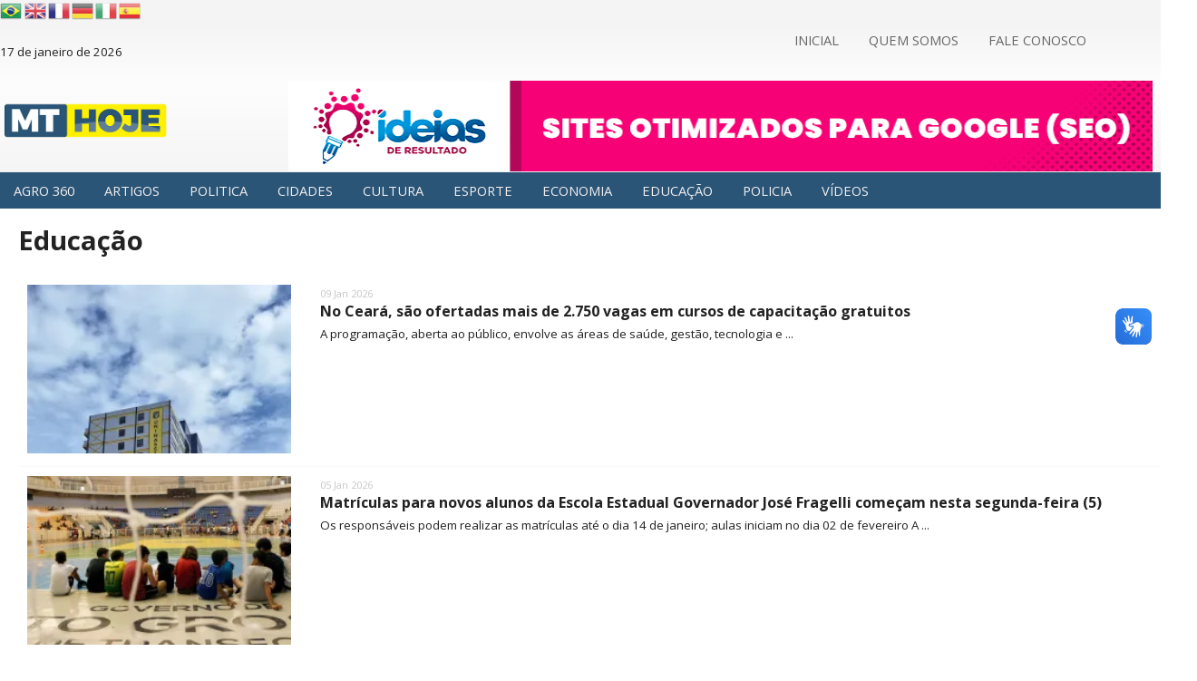

--- FILE ---
content_type: text/html; charset=iso-8859-1
request_url: https://www.mthoje.com.br/educacao
body_size: 9731
content:
<!DOCTYPE html>
<html xmlns="http://www.w3.org/1999/xhtml" xml:lang="pt-br" lang="pt-br">

<head>

	<meta http-equiv="Content-Type" content="text/html; charset=windows-1252"/>
    <title>Educação - MT HOJE</title>
    
            <meta name="keywords"  content="News, Noticias, hoje, mt,ultimasnoticias,vg,varzeagrande,noticiasdehj,mthj"/>
                <base href="https://www.mthoje.com.br/"/>
            
    <link rel="alternate" type="text/xml" title="MT HOJE" href="/rss.php"/>
    <link rel="alternate" type="application/rss+xml" title="MT HOJE" href="/rss.php"/>

    <link rel="sitemap" type="application/xml" title="Sitemap" href="/sitemap.php">

    <link rel="stylesheet" type="text/css" href="https://cdn.conexaohost.com.br/framework/framework.css"/>

    <link rel="shortcut icon" href="https://cdn.conexaohost.com.br/img/16x16/3/0/png/arquivos/1119/icone.png?1681252106"/>

    <script type="text/javascript">
    var t_link="";
    var v_base="https://www.mthoje.com.br/";
    var v_box="";
    var v_template="";
    var v_mobile="";
    var v_franquia="1119";
    </script>

    <script type="text/javascript" src="https://cdn.conexaohost.com.br/framework/jquery-1.10.2.min.js?1462831327"></script>
<script type="text/javascript" src="https://cdn.conexaohost.com.br/sis_franquias/personas_css/topo_003/js.js?&1452859858"></script>
<script type="text/javascript" src="https://cdn.conexaohost.com.br/framework/jquery.flatpickr.js?1472336851"></script>
<script type="text/javascript" src="https://cdn.conexaohost.com.br/framework/jquery.maskedinput.js?1392211846"></script>
<link rel="stylesheet" type="text/css" href="https://cdn.conexaohost.com.br/sis_franquias/personas_css/topo_001/css.css?&1328011864"/>
<link rel="stylesheet" type="text/css" href="https://cdn.conexaohost.com.br/sis_franquias/personas_css/topo_003/css.css?&1405614076"/>
<link rel="stylesheet" type="text/css" href="https://cdn.conexaohost.com.br/sis_franquias/personas_css/topo_005/css.css?&1391430711"/>
<link rel="stylesheet" type="text/css" href="https://cdn.conexaohost.com.br/sis_franquias/personas_css/topo_004/css.css?&1377715839"/>
<link rel="stylesheet" type="text/css" href="https://cdn.conexaohost.com.br/framework/bootstrap/css/bootstrap.css?1385985374"/>

    
    <script type="text/javascript" src="https://cdn.conexaohost.com.br/framework/ajaxutil.js"></script>
    <script type="text/javascript" src="https://cdn.conexaohost.com.br/javascript.js?1759776828"></script>
    
    <script type="text/javascript" src="https://cdn.conexaohost.com.br/framework/framework_mask.js"></script>
    
    <link rel="stylesheet" type="text/css" href="https://cdn.conexaohost.com.br/css.css?1751237560"/>
    <link rel="stylesheet" type="text/css" href="https://cdn.conexaohost.com.br/css_quadros.css"/>
    
            <meta name="viewport" content="width=1400"/>
            
    <meta property="og:title" content="Educação - MT HOJE"/>
<meta property="og:image" content="https://cdn.conexaohost.com.br/img/200x200/3/0/png/arquivos/1119/icone.png?1681252106"/>
<meta name="description" content="Educação - Noticias de MT com credibilidade"/>
    
    <!--[if lt IE 9]>
    <script src="https://cdn.conexaohost.com.br/framework/html5.js"></script>
    <![endif]-->	

    	
    <link id="d_index_css" rel="stylesheet" type="text/css" href="https://cdn.conexaohost.com.br/index_css.php?cid=1119&template=6212&tela=&mobile=&2026_01_14_17_24_47_2025_12_08_07_39_57_2023_12_13_22_30_46_133501_133241_130574_119909_119906"/>
    
    <script type="text/javascript">
    trace("Iniciado em: 0.005");
    </script>
    
            <meta name="viewport" content="width=device-width, initial-scale=1"/>
        <link rel="stylesheet" type="text/css" href="https://cdn.conexaohost.com.br/index_css_grid.php?cid=1119&template=6212&tela=&1523578476"/>        
        
    <!-- Google tag (gtag.js) -->
    <script async src="https://www.googletagmanager.com/gtag/js?id=UA-153603-40"></script>
    <script>
    window.dataLayer = window.dataLayer || [];
    function gtag(){dataLayer.push(arguments);}
    gtag('js', new Date());

    gtag('config', 'UA-153603-40');
    gtag('config', 'G-MC7L8FHVFN');
            gtag('config', 'G-2QZ5G0V0BD');
            
    </script>

</head>

<body class="pg-conteudo pag-educacao">


<div id="rd-geral" class="">

	<div id="rd-topo">
		
		<div id="rd-topo-meio">
			
            <div>
            
    	<div class="d_quadros" posicao="topo">
    	    		<div class="d_quadro d_quadro_status_1 " id="d_quadro_40284" quadro="40284">
    			
                <div class="quadro">
	<div class="h1 w3" tamanho="3">				<div class="secao d_secao modelo_bloco_tradutor_google " id="d_bloco_93979">
							<div class="bloco_conteudo">
							<link href="https://cdn.conexaohost.com.br/sis_franquias/blocos/bloco_tradutor_google.css" rel="stylesheet" type="text/css" />
				<div class="tradutor_gtranslate">
	<a href="#" onclick="tradutorLimpar();" title="Português"><img src="https://cdn.gtranslate.net/flags/24/pt-br.png" alt="pt-br"></a>
	<span class="gtranslate_wrapper"></span>
</div>

<script>window.gtranslateSettings = {"default_language":"pt-br","languages":["en","fr","de","it","es"],"wrapper_selector":".gtranslate_wrapper","flag_size":24,"flag_style":"3d"}</script>
<script src="https://cdn.gtranslate.net/widgets/latest/flags.js" defer></script>

<script type="text/javascript" defer="">
function tradutorLimpar() {
	document.cookie = 'googtrans=; Path=/;';
	window.location.reload();
}
</script>			</div>
    		
    		</div>
    		</div>
	<span class="spacew"></span>
	<div class="h1 w3" tamanho="3">				<div class="secao d_secao modelo_bloco_libras " id="d_bloco_94762">
							<div class="bloco_conteudo">
			  <div vw class="enabled">
    <div vw-access-button class="active"></div>
    <div vw-plugin-wrapper>
      <div class="vw-plugin-top-wrapper"></div>
    </div>
  </div>
  <script src="https://vlibras.gov.br/app/vlibras-plugin.js"></script>
  <script>
    new window.VLibras.Widget('https://vlibras.gov.br/app');
  </script>			</div>
    		
    		</div>
    		</div>
	<span class="spacew"></span>
	<div class="h1 w3" tamanho="3"></div>
</div>    			
    		</div>
    		    			<div class="quadro_space quadro_space_40209">
    				<span class="spaceh"></span>
    			</div>
    			    		<div class="d_quadro d_quadro_status_1 " id="d_quadro_40209" quadro="40209">
    			
                <div class="quadro">
	<div class="h1 w3" tamanho="3">				<div class="secao d_secao modelo_data " id="d_bloco_93800">
							<div class="bloco_conteudo">
			<p>
17 de janeiro de 2026</p>			</div>
    		
    		</div>
    		</div>
	<span class="spacew"></span>
	<div class="h1 w3" tamanho="3"></div>
	<span class="spacew"></span>
	<div class="h1 w3" tamanho="3">				<div class="secao d_secao modelo_bloco_menu_horizontal " id="d_bloco_93801">
							<div class="bloco_conteudo">
			    <nav class="d_menu">
    <ul>
            <li class="">

            <a id="d_menu_34130" href="/" target="_self">
            Inicial</a>
            
                    
        </li>
                <li class="">

            <a id="d_menu_34126" href="quem_somos" target="_self">
            Quem Somos</a>
            
                    
        </li>
                <li class="">

            <a id="d_menu_34125" href="fale_conosco" target="_self">
            Fale Conosco</a>
            
                    
        </li>
            </ul>
    </nav>    
    			</div>
    		
    		</div>
    						<span class="spaceh"></span>
								<div class="secao d_secao modelo_bloco_pagina " id="d_bloco_93802">
							<div class="bloco_conteudo">
			<div class="rte_documento semespaco">
</div>			</div>
    		
    		</div>
    		</div>
</div>    			
    		</div>
    		    			<div class="quadro_space quadro_space_40208">
    				<span class="spaceh"></span>
    			</div>
    			    		<div class="d_quadro d_quadro_full d_quadro_status_1 " id="d_quadro_40208" quadro="40208">
    			
                <div class="quadro">
	<div class="h1 w4" tamanho="4">				<div class="secao d_secao modelo_bloco_logomarca " id="d_bloco_93797">
							<div class="bloco_conteudo">
			    <a class="a_logo" href="/" title="MT HOJE">
    <img src="arquivos/1119/logos/logo_mthojee.png" alt="MT HOJE" fetchpriority="high" style="" height="73"/></a>
    			</div>
    		
    		</div>
    		</div>
	<span class="spacew"></span>
	<div class="h1 w444" tamanho="444">				<div class="secao d_secao modelo_bloco_banner " id="d_bloco_93798">
							<div class="bloco_conteudo">
			    <div class="banners_multiplos">
                <div class="d_banner" id="d_banner__93798">
            <img src="https://cdn.conexaohost.com.br/arquivos/1119/banners/133501/gif_905_x_100__1_.gif?1765193991" width="1021" height="100" alt="Gif 905 x 100  1" border="0">        </div>
            </div>
    			</div>
    		
    		</div>
    		</div>
</div>    			
    		</div>
    		    			<div class="quadro_space quadro_space_40207">
    				<span class="spaceh"></span>
    			</div>
    			    		<div class="d_quadro d_quadro_full d_quadro_status_1 " id="d_quadro_40207" quadro="40207">
    			
                <div class="quadro">
	<div class="h1 w1" tamanho="1">				<div class="secao d_secao modelo_bloco_menu_horizontal " id="d_bloco_93796">
							<div class="bloco_conteudo">
			    <nav class="d_menu mobile">
            <a onclick="$(this).parent().toggleClass('on');">
        <i class="fa fa-bars"></i>
        Menu
        </a>
            
    <ul>
            <li> <a id="d_menu_34137" href="agro_360">Agro 360</a>
            
        	            
        </li>        
                <li> <a id="d_menu_34138" href="artigos">Artigos</a>
            
        	            
        </li>        
                <li> <a id="d_menu_34136" href="politica">Politica</a>
            
        	            
        </li>        
                <li> <a id="d_menu_34128" href="cidades">Cidades</a>
            
        	            
        </li>        
                <li> <a id="d_menu_34142" href="cultura">Cultura</a>
            
        	            
        </li>        
                <li> <a id="d_menu_34135" href="esporte">Esporte</a>
            
        	            
        </li>        
                <li> <a id="d_menu_34133" href="economia">Economia</a>
            
        	            
        </li>        
                <li class="current"> <a id="d_menu_34139" href="educacao">Educação</a>
            
        	            
        </li>        
                <li> <a id="d_menu_34131" href="policia">Policia</a>
            
        	            
        </li>        
                <li> <a id="d_menu_34127" href="videos">Vídeos</a>
            
        	            
        </li>        
            </ul>
    </nav>
    			</div>
    		
    		</div>
    		</div>
</div>    			
    		</div>
    		    	</div>
    	            </div>
			
		</div> <!-- rd-cabecalho -->
	
	</div> <!-- rd-topo -->
	
	<div id="rd-conteudo">
		
		<div id="rd-conteudo-meio">
			
			<div id="pagina">
			    <div id="conteudo" class="conteudo conteudo_modelo_1 conteudo_modelo_listagem">
                
                    <h1 class="h1_educacao">
            <a href="educacao">
            Educação</a>
            </h1>
                <script type="text/javascript">
    function paginacao(inicio)
    {
    	document.location="https://www.mthoje.com.br/educacao/?q=&inicio="+inicio;
    }
    </script>
    
    <div class="d_listagem">
            <div class="item">
            
            <div class="row-fluid">
                
                                    <div class="span3">
                        
                        <a href="/educacao/id-645462/no_ceara__sao_ofertadas_mais_de_2.750_vagas_em_cursos_de_capacitacao_gratuitos">
                        <img src="https://cdn.conexaohost.com.br/img/250x160/4/0/webp/arquivos/1119/conteudo/posts/645462.png" loading="lazy" alt="No Ceará, são ofertadas mais de 2.750 vagas em cursos de capacitação gratuitos" style="width: 100%;"/>
                        </a>
                        
                    </div>
                        			
    			<div class="span9">
    				
                    <a href="/educacao/id-645462/no_ceara__sao_ofertadas_mais_de_2.750_vagas_em_cursos_de_capacitacao_gratuitos">
                        
                                                    <small class="off">
                            09                            Jan                            2026                            </small>
                                                    
                        
                        <div class="titulo">
    					No Ceará, são ofertadas mais de 2.750 vagas em cursos de capacitação gratuitos</div>
                        
                                					<p>
                            A programa&ccedil;&atilde;o, aberta ao p&uacute;blico, envolve as &aacute;reas de sa&uacute;de, gest&atilde;o, tecnologia e ...                            </p>
                                                    
                    </a>
                        
                                        
                    
                </div>
                
            </div>
            
       </div>
		        <div class="item">
            
            <div class="row-fluid">
                
                                    <div class="span3">
                        
                        <a href="/educacao/id-645244/matriculas_para_novos_alunos_da_escola_estadual_governador_jose_fragelli_comecam_nesta_segunda_feira__5_">
                        <img src="https://cdn.conexaohost.com.br/img/250x160/4/0/webp/arquivos/1119/conteudo/posts/645244.jpeg" loading="lazy" alt="Matrículas para novos alunos da Escola Estadual Governador José Fragelli começam nesta segunda-feira (5)" style="width: 100%;"/>
                        </a>
                        
                    </div>
                        			
    			<div class="span9">
    				
                    <a href="/educacao/id-645244/matriculas_para_novos_alunos_da_escola_estadual_governador_jose_fragelli_comecam_nesta_segunda_feira__5_">
                        
                                                    <small class="off">
                            05                            Jan                            2026                            </small>
                                                    
                        
                        <div class="titulo">
    					Matrículas para novos alunos da Escola Estadual Governador José Fragelli começam nesta segunda-feira (5)</div>
                        
                                					<p>
                            Os respons&aacute;veis podem realizar as matr&iacute;culas at&eacute; o dia 14 de janeiro; aulas iniciam no dia 02 de fevereiro A ...                            </p>
                                                    
                    </a>
                        
                                        
                    
                </div>
                
            </div>
            
       </div>
		        <div class="item">
            
            <div class="row-fluid">
                
                                    <div class="span3">
                        
                        <a href="/educacao/id-645071/instituicao_oferece_mais_de_500_vagas_em_capacitacoes_gratuitas">
                        <img src="https://cdn.conexaohost.com.br/img/250x160/4/0/webp/arquivos/1119/conteudo/posts/645071.jpg" loading="lazy" alt="Instituição oferece mais de 500 vagas em capacitações gratuitas" style="width: 100%;"/>
                        </a>
                        
                    </div>
                        			
    			<div class="span9">
    				
                    <a href="/educacao/id-645071/instituicao_oferece_mais_de_500_vagas_em_capacitacoes_gratuitas">
                        
                                                    <small class="off">
                            02                            Jan                            2026                            </small>
                                                    
                        
                        <div class="titulo">
    					Instituição oferece mais de 500 vagas em capacitações gratuitas</div>
                        
                                					<p>
                            Projeto Capacita 2026.1 disponibiliza forma&ccedil;&otilde;es presenciais em diversas &aacute;reas para o p&uacute;blico externo Com o ...                            </p>
                                                    
                    </a>
                        
                                        
                    
                </div>
                
            </div>
            
       </div>
		        <div class="item">
            
            <div class="row-fluid">
                
                                    <div class="span3">
                        
                        <a href="/educacao/id-644975/seduc_amplia_numero_de_escolas_que_ofertam_o_exame_certificador_da_educacao_de_jovens_e_adultos">
                        <img src="https://cdn.conexaohost.com.br/img/250x160/4/0/webp/arquivos/1119/conteudo/posts/644975.jpeg" loading="lazy" alt="Seduc amplia número de escolas que ofertam o Exame Certificador da Educação de Jovens e Adultos" style="width: 100%;"/>
                        </a>
                        
                    </div>
                        			
    			<div class="span9">
    				
                    <a href="/educacao/id-644975/seduc_amplia_numero_de_escolas_que_ofertam_o_exame_certificador_da_educacao_de_jovens_e_adultos">
                        
                                                    <small class="off">
                            31                            Dez                            2025                            </small>
                                                    
                        
                        <div class="titulo">
    					Seduc amplia número de escolas que ofertam o Exame Certificador da Educação de Jovens e Adultos</div>
                        
                                					<p>
                            No total, o exame passa a ser ofertado em 76 escolas de 62 munic&iacute;pios de MT A Secretaria de Estado de Educa&ccedil;&atilde;o de Mato ...                            </p>
                                                    
                    </a>
                        
                                        
                    
                </div>
                
            </div>
            
       </div>
		        <div class="item">
            
            <div class="row-fluid">
                
                                    <div class="span3">
                        
                        <a href="/educacao/id-644713/mais_mt_muxirum_alfabetiza_mais_de_18_mil_pessoas_em_2025_e_consolida_politica_de_inclusao_educacional">
                        <img src="https://cdn.conexaohost.com.br/img/250x160/4/0/webp/arquivos/1119/conteudo/posts/644713.jpeg" loading="lazy" alt="Mais MT Muxirum alfabetiza mais de 18 mil pessoas em 2025 e consolida política de inclusão educacional" style="width: 100%;"/>
                        </a>
                        
                    </div>
                        			
    			<div class="span9">
    				
                    <a href="/educacao/id-644713/mais_mt_muxirum_alfabetiza_mais_de_18_mil_pessoas_em_2025_e_consolida_politica_de_inclusao_educacional">
                        
                                                    <small class="off">
                            26                            Dez                            2025                            </small>
                                                    
                        
                        <div class="titulo">
    					Mais MT Muxirum alfabetiza mais de 18 mil pessoas em 2025 e consolida política de inclusão educacional</div>
                        
                                					<p>
                            Programa da Seduc atinge os 142 munic&iacute;pios, contribui para redu&ccedil;&atilde;o do analfabetismo e refor&ccedil;a a ...                            </p>
                                                    
                    </a>
                        
                                        
                    
                </div>
                
            </div>
            
       </div>
		        <div class="item">
            
            <div class="row-fluid">
                
                                    <div class="span3">
                        
                        <a href="/educacao/id-644283/resultado_do_concurso_da_seduc_mt_esta_disponivel_para_consulta_no_site_da_fgv">
                        <img src="https://cdn.conexaohost.com.br/img/250x160/4/0/webp/arquivos/1119/conteudo/posts/644283.jpeg" loading="lazy" alt="Resultado do concurso da Seduc-MT está disponível para consulta no site da FGV" style="width: 100%;"/>
                        </a>
                        
                    </div>
                        			
    			<div class="span9">
    				
                    <a href="/educacao/id-644283/resultado_do_concurso_da_seduc_mt_esta_disponivel_para_consulta_no_site_da_fgv">
                        
                                                    <small class="off">
                            18                            Dez                            2025                            </small>
                                                    
                        
                        <div class="titulo">
    					Resultado do concurso da Seduc-MT está disponível para consulta no site da FGV</div>
                        
                                					<p>
                            Banca organizadora disponibiliza lista final de aprovados; convoca&ccedil;&atilde;o e nomea&ccedil;&atilde;o poder&atilde;o ocorrer a ...                            </p>
                                                    
                    </a>
                        
                                        
                    
                </div>
                
            </div>
            
       </div>
		        <div class="item">
            
            <div class="row-fluid">
                
                                    <div class="span3">
                        
                        <a href="/educacao/id-643449/seduc_divulga_finalistas_do_premio_boas_praticas_no_ensino_de_ingles_no_ensino_fundamental">
                        <img src="https://cdn.conexaohost.com.br/img/250x160/4/0/webp/arquivos/1119/conteudo/posts/643449.jpeg" loading="lazy" alt="Seduc divulga finalistas do Prêmio Boas Práticas no Ensino de Inglês no Ensino Fundamental" style="width: 100%;"/>
                        </a>
                        
                    </div>
                        			
    			<div class="span9">
    				
                    <a href="/educacao/id-643449/seduc_divulga_finalistas_do_premio_boas_praticas_no_ensino_de_ingles_no_ensino_fundamental">
                        
                                                    <small class="off">
                            05                            Dez                            2025                            </small>
                                                    
                        
                        <div class="titulo">
    					Seduc divulga finalistas do Prêmio Boas Práticas no Ensino de Inglês no Ensino Fundamental</div>
                        
                                					<p>
                            No total, 39 projetos seguiram para a fase final, sendo tr&ecirc;s representantes por cada diretoria regional A Secretaria de Estado de ...                            </p>
                                                    
                    </a>
                        
                                        
                    
                </div>
                
            </div>
            
       </div>
		        <div class="item">
            
            <div class="row-fluid">
                
                                    <div class="span3">
                        
                        <a href="/educacao/id-643289/giro_pelas_escolas_mt_chega_ao_polo_de_diamantino_e_entra_na_reta_final_em_2025">
                        <img src="https://cdn.conexaohost.com.br/img/250x160/4/0/webp/arquivos/1119/conteudo/posts/643289.jpeg" loading="lazy" alt="Giro pelas Escolas MT chega ao Polo de Diamantino e entra na reta final em 2025" style="width: 100%;"/>
                        </a>
                        
                    </div>
                        			
    			<div class="span9">
    				
                    <a href="/educacao/id-643289/giro_pelas_escolas_mt_chega_ao_polo_de_diamantino_e_entra_na_reta_final_em_2025">
                        
                                                    <small class="off">
                            03                            Dez                            2025                            </small>
                                                    
                        
                        <div class="titulo">
    					Giro pelas Escolas MT chega ao Polo de Diamantino e entra na reta final em 2025</div>
                        
                                					<p>
                            Na pen&uacute;ltima etapa do programa, secret&aacute;rio Alan Porto refor&ccedil;a a escuta nas escolas e entrega novos equipamentos para ...                            </p>
                                                    
                    </a>
                        
                                        
                    
                </div>
                
            </div>
            
       </div>
		        <div class="item">
            
            <div class="row-fluid">
                
                                    <div class="span3">
                        
                        <a href="/educacao/id-643201/governo_do_estado_premia_alunos_do_programa_estudante_cidadao_do_futuro">
                        <img src="https://cdn.conexaohost.com.br/img/250x160/4/0/webp/arquivos/1119/conteudo/posts/643201.jpeg" loading="lazy" alt="Governo do Estado premia alunos do programa Estudante Cidadão do Futuro" style="width: 100%;"/>
                        </a>
                        
                    </div>
                        			
    			<div class="span9">
    				
                    <a href="/educacao/id-643201/governo_do_estado_premia_alunos_do_programa_estudante_cidadao_do_futuro">
                        
                                                    <small class="off">
                            02                            Dez                            2025                            </small>
                                                    
                        
                        <div class="titulo">
    					Governo do Estado premia alunos do programa Estudante Cidadão do Futuro</div>
                        
                                					<p>
                            Iniciativa refor&ccedil;a o papel da educa&ccedil;&atilde;o na forma&ccedil;&atilde;o de jovens mais conscientes no ambiente digital O ...                            </p>
                                                    
                    </a>
                        
                                        
                    
                </div>
                
            </div>
            
       </div>
		        <div class="item">
            
            <div class="row-fluid">
                
                                    <div class="span3">
                        
                        <a href="/educacao/id-643127/tutores_do_muxirum_digital_destacam_resultados_e_o_papel_transformador_da_aprendizagem">
                        <img src="https://cdn.conexaohost.com.br/img/250x160/4/0/webp/arquivos/1119/conteudo/posts/643127.jpeg" loading="lazy" alt="Tutores do Muxirum Digital destacam resultados e o papel transformador da aprendizagem" style="width: 100%;"/>
                        </a>
                        
                    </div>
                        			
    			<div class="span9">
    				
                    <a href="/educacao/id-643127/tutores_do_muxirum_digital_destacam_resultados_e_o_papel_transformador_da_aprendizagem">
                        
                                                    <small class="off">
                            01                            Dez                            2025                            </small>
                                                    
                        
                        <div class="titulo">
    					Tutores do Muxirum Digital destacam resultados e o papel transformador da aprendizagem</div>
                        
                                					<p>
                            A fase de realiza&ccedil;&atilde;o das aulas foi conclu&iacute;da em todos os munic&iacute;pios atendidos pelo projeto Bolsistas ...                            </p>
                                                    
                    </a>
                        
                                        
                    
                </div>
                
            </div>
            
       </div>
		        <div class="item">
            
            <div class="row-fluid">
                
                                    <div class="span3">
                        
                        <a href="/educacao/id-642810/seduc_registra_participacao_inedita_da_escola_estadual_indigena_pasapkareej_no_enem_2025">
                        <img src="https://cdn.conexaohost.com.br/img/250x160/4/0/webp/arquivos/1119/conteudo/posts/642810.jpeg" loading="lazy" alt="Seduc registra participação inédita da Escola Estadual Indígena Pasapkareej no Enem 2025" style="width: 100%;"/>
                        </a>
                        
                    </div>
                        			
    			<div class="span9">
    				
                    <a href="/educacao/id-642810/seduc_registra_participacao_inedita_da_escola_estadual_indigena_pasapkareej_no_enem_2025">
                        
                                                    <small class="off">
                            26                            Nov                            2025                            </small>
                                                    
                        
                        <div class="titulo">
    					Seduc registra participação inédita da Escola Estadual Indígena Pasapkareej no Enem 2025</div>
                        
                                					<p>
                            A&ccedil;&atilde;o integrada entre escola, professores e lideran&ccedil;a local assegurou a presen&ccedil;a dos primeiros jovens Pandeereej ...                            </p>
                                                    
                    </a>
                        
                                        
                    
                </div>
                
            </div>
            
       </div>
		        <div class="item">
            
            <div class="row-fluid">
                
                                    <div class="span3">
                        
                        <a href="/educacao/id-642738/estudantes_de_mt_retornam_de_imersao_em_educacao_no_transito_apos_viagem_formativa_a_curitiba">
                        <img src="https://cdn.conexaohost.com.br/img/250x160/4/0/webp/arquivos/1119/conteudo/posts/642738.jpeg" loading="lazy" alt="Estudantes de MT retornam de imersão em educação no trânsito após viagem formativa a Curitiba" style="width: 100%;"/>
                        </a>
                        
                    </div>
                        			
    			<div class="span9">
    				
                    <a href="/educacao/id-642738/estudantes_de_mt_retornam_de_imersao_em_educacao_no_transito_apos_viagem_formativa_a_curitiba">
                        
                                                    <small class="off">
                            25                            Nov                            2025                            </small>
                                                    
                        
                        <div class="titulo">
    					Estudantes de MT retornam de imersão em educação no trânsito após viagem formativa a Curitiba</div>
                        
                                					<p>
                            Quatro alunas premiadas no Projeto Condutores do Amanh&atilde; viveram tr&ecirc;s dias de experi&ecirc;ncias culturais e aprendizado sobre ...                            </p>
                                                    
                    </a>
                        
                                        
                    
                </div>
                
            </div>
            
       </div>
		        <div class="item">
            
            <div class="row-fluid">
                
                                    <div class="span3">
                        
                        <a href="/educacao/id-642395/seduc_agendou_mais_de_223_mil_exames_certificadores_para_jovens_e_adultos_que_nao_concluiram_a_educacao_basica">
                        <img src="https://cdn.conexaohost.com.br/img/250x160/4/0/webp/arquivos/1119/conteudo/posts/642395.jpeg" loading="lazy" alt="Seduc agendou mais de 223 mil exames certificadores para jovens e adultos que não concluíram a educação básica" style="width: 100%;"/>
                        </a>
                        
                    </div>
                        			
    			<div class="span9">
    				
                    <a href="/educacao/id-642395/seduc_agendou_mais_de_223_mil_exames_certificadores_para_jovens_e_adultos_que_nao_concluiram_a_educacao_basica">
                        
                                                    <small class="off">
                            21                            Nov                            2025                            </small>
                                                    
                        
                        <div class="titulo">
    					Seduc agendou mais de 223 mil exames certificadores para jovens e adultos que não concluíram a educação básica</div>
                        
                                					<p>
                            Programa da EJA refor&ccedil;a inclus&atilde;o educativa e mobiliza escolas em todas as regi&otilde;es de Mato Grosso Mais de 223 mil ...                            </p>
                                                    
                    </a>
                        
                                        
                    
                </div>
                
            </div>
            
       </div>
		        <div class="item">
            
            <div class="row-fluid">
                
                                    <div class="span3">
                        
                        <a href="/educacao/id-642302/inep_divulga_gabarito_oficial_do_segundo_dia_do_enem_2025__resultado_final_sera_publicado_em_janeiro_de_2026">
                        <img src="https://cdn.conexaohost.com.br/img/250x160/4/0/webp/arquivos/1119/conteudo/posts/642302.jpeg" loading="lazy" alt="Inep divulga gabarito oficial do segundo dia do Enem 2025; resultado final será publicado em janeiro de 2026" style="width: 100%;"/>
                        </a>
                        
                    </div>
                        			
    			<div class="span9">
    				
                    <a href="/educacao/id-642302/inep_divulga_gabarito_oficial_do_segundo_dia_do_enem_2025__resultado_final_sera_publicado_em_janeiro_de_2026">
                        
                                                    <small class="off">
                            21                            Nov                            2025                            </small>
                                                    
                        
                        <div class="titulo">
    					Inep divulga gabarito oficial do segundo dia do Enem 2025; resultado final será publicado em janeiro de 2026</div>
                        
                                					<p>
                            Provas de Matem&aacute;tica e Ci&ecirc;ncias da Natureza tiveram respostas disponibilizadas nesta quarta-feira (19) O Instituto Nacional de ...                            </p>
                                                    
                    </a>
                        
                                        
                    
                </div>
                
            </div>
            
       </div>
		        <div class="item">
            
            <div class="row-fluid">
                
                                    <div class="span3">
                        
                        <a href="/educacao/id-642301/seduc_lanca_concurso_artistico_para_selecionar_capas_dos_materiais_didaticos_de_2026_da_rede_estadual">
                        <img src="https://cdn.conexaohost.com.br/img/250x160/4/0/webp/arquivos/1119/conteudo/posts/642301.jpeg" loading="lazy" alt="Seduc lança concurso artístico para selecionar capas dos materiais didáticos de 2026 da rede estadual" style="width: 100%;"/>
                        </a>
                        
                    </div>
                        			
    			<div class="span9">
    				
                    <a href="/educacao/id-642301/seduc_lanca_concurso_artistico_para_selecionar_capas_dos_materiais_didaticos_de_2026_da_rede_estadual">
                        
                                                    <small class="off">
                            21                            Nov                            2025                            </small>
                                                    
                        
                        <div class="titulo">
    					Seduc lança concurso artístico para selecionar capas dos materiais didáticos de 2026 da rede estadual</div>
                        
                                					<p>
                            Tema &ldquo;Ra&iacute;zes que inovam: ci&ecirc;ncia, arte e tecnologia em Mato Grosso&rdquo; orienta produ&ccedil;&otilde;es autorais de ...                            </p>
                                                    
                    </a>
                        
                                        
                    
                </div>
                
            </div>
            
       </div>
		        <div class="item">
            
            <div class="row-fluid">
                
                                    <div class="span3">
                        
                        <a href="/educacao/id-642130/seduc_divulga_resultado_do_seletivo_para_curso_tecnico_de_nivel_medio_na_escola_estadual_terra_nova">
                        <img src="https://cdn.conexaohost.com.br/img/250x160/4/0/webp/arquivos/1119/conteudo/posts/642130.jpeg" loading="lazy" alt="Seduc divulga resultado do seletivo para curso técnico de nível médio na Escola Estadual Terra Nova" style="width: 100%;"/>
                        </a>
                        
                    </div>
                        			
    			<div class="span9">
    				
                    <a href="/educacao/id-642130/seduc_divulga_resultado_do_seletivo_para_curso_tecnico_de_nivel_medio_na_escola_estadual_terra_nova">
                        
                                                    <small class="off">
                            18                            Nov                            2025                            </small>
                                                    
                        
                        <div class="titulo">
    					Seduc divulga resultado do seletivo para curso técnico de nível médio na Escola Estadual Terra Nova</div>
                        
                                					<p>
                            Per&iacute;odo de matr&iacute;cula ser&aacute; entre 5 e 16/1 de forma presencial; aulas iniciam em fevereiro de 2026 A Secretaria de ...                            </p>
                                                    
                    </a>
                        
                                        
                    
                </div>
                
            </div>
            
       </div>
		        <div class="item">
            
            <div class="row-fluid">
                
                                    <div class="span3">
                        
                        <a href="/educacao/id-642039/fm2s_oferece_10_cursos_online_gratuitos_em_ciencia_de_dados__lideranca_e_metodologias_ageis">
                        <img src="https://cdn.conexaohost.com.br/img/250x160/4/0/webp/arquivos/1119/conteudo/posts/642039.png" loading="lazy" alt="FM2S oferece 10 cursos online gratuitos em ciência de dados, liderança e metodologias ágeis" style="width: 100%;"/>
                        </a>
                        
                    </div>
                        			
    			<div class="span9">
    				
                    <a href="/educacao/id-642039/fm2s_oferece_10_cursos_online_gratuitos_em_ciencia_de_dados__lideranca_e_metodologias_ageis">
                        
                                                    <small class="off">
                            18                            Nov                            2025                            </small>
                                                    
                        
                        <div class="titulo">
    					FM2S oferece 10 cursos online gratuitos em ciência de dados, liderança e metodologias ágeis</div>
                        
                                					<p>
                            Startup sediada no Parque Cient&iacute;fico e Tecnol&oacute;gico da Unicamp disponibiliza capacita&ccedil;&otilde;es com certificado ...                            </p>
                                                    
                    </a>
                        
                                        
                    
                </div>
                
            </div>
            
       </div>
		        <div class="item">
            
            <div class="row-fluid">
                
                                    <div class="span3">
                        
                        <a href="/educacao/id-642034/estudantes_da_rede_estadual_vao_representar_mato_grosso_no_festival_de_robotica_em_sao_paulo">
                        <img src="https://cdn.conexaohost.com.br/img/250x160/4/0/webp/arquivos/1913/conteudo/posts/642034.jpg" loading="lazy" alt="Estudantes da Rede Estadual vão representar Mato Grosso no Festival de Robótica em São Paulo" style="width: 100%;"/>
                        </a>
                        
                    </div>
                        			
    			<div class="span9">
    				
                    <a href="/educacao/id-642034/estudantes_da_rede_estadual_vao_representar_mato_grosso_no_festival_de_robotica_em_sao_paulo">
                        
                                                    <small class="off">
                            18                            Nov                            2025                            </small>
                                                    
                        
                        <div class="titulo">
    					Estudantes da Rede Estadual vão representar Mato Grosso no Festival de Robótica em São Paulo</div>
                        
                                					<p>
                            Equipe &ldquo;Heliobot Technology&rdquo; conquistou o 3&ordm; lugar da categoria Champion&rsquo;s Award Estudantes que formam a equipe ...                            </p>
                                                    
                    </a>
                        
                                        
                    
                </div>
                
            </div>
            
       </div>
		        <div class="item">
            
            <div class="row-fluid">
                
                                    <div class="span3">
                        
                        <a href="/educacao/id-642026/3__edicao_da_olimpiada_de_portugues_tem_recorde_de_participantes_e_premiados">
                        <img src="https://cdn.conexaohost.com.br/img/250x160/4/0/webp/arquivos/1119/conteudo/posts/642026.jpg" loading="lazy" alt="3ª Edição da Olimpíada de Português tem recorde de participantes e premiados" style="width: 100%;"/>
                        </a>
                        
                    </div>
                        			
    			<div class="span9">
    				
                    <a href="/educacao/id-642026/3__edicao_da_olimpiada_de_portugues_tem_recorde_de_participantes_e_premiados">
                        
                                                    <small class="off">
                            18                            Nov                            2025                            </small>
                                                    
                        
                        <div class="titulo">
    					3ª Edição da Olimpíada de Português tem recorde de participantes e premiados</div>
                        
                                					<p>
                            A competi&ccedil;&atilde;o contou com a participa&ccedil;&atilde;o de mais de 750 mil alunos de todo o Brasil  A Olimp&iacute;ada de ...                            </p>
                                                    
                    </a>
                        
                                        
                    
                </div>
                
            </div>
            
       </div>
		        <div class="item">
            
            <div class="row-fluid">
                
                                    <div class="span3">
                        
                        <a href="/educacao/id-641815/estudantes_da_rede_estadual_transformaram_o_ii_festival_de_robotica_em_vitrine_de_ciencia__criatividade_e_valores_humanos">
                        <img src="https://cdn.conexaohost.com.br/img/250x160/4/0/webp/arquivos/1119/conteudo/posts/641815.jpeg" loading="lazy" alt="Estudantes da Rede Estadual transformaram o II Festival de Robótica em vitrine de ciência, criatividade e valores humanos" style="width: 100%;"/>
                        </a>
                        
                    </div>
                        			
    			<div class="span9">
    				
                    <a href="/educacao/id-641815/estudantes_da_rede_estadual_transformaram_o_ii_festival_de_robotica_em_vitrine_de_ciencia__criatividade_e_valores_humanos">
                        
                                                    <small class="off">
                            16                            Nov                            2025                            </small>
                                                    
                        
                        <div class="titulo">
    					Estudantes da Rede Estadual transformaram o II Festival de Robótica em vitrine de ciência, criatividade e valores humanos</div>
                        
                                					<p>
                            Vinte equipes formadas por at&eacute; oito estudantes de Mato Grosso marcaram presen&ccedil;a com apresenta&ccedil;&atilde;o de rob&ocirc;s ...                            </p>
                                                    
                    </a>
                        
                                        
                    
                </div>
                
            </div>
            
       </div>
		        <div class="item">
            
            <div class="row-fluid">
                
                                    <div class="span3">
                        
                        <a href="/educacao/id-641675/seduc_e_tjmt_certificam_125_profissionais_da_educacao_como_facilitadores_de_circulos_de_construcao_de_paz">
                        <img src="https://cdn.conexaohost.com.br/img/250x160/4/0/webp/arquivos/1119/conteudo/posts/641675.jpeg" loading="lazy" alt="Seduc e TJMT certificam 125 profissionais da educação como Facilitadores de Círculos de Construção de Paz" style="width: 100%;"/>
                        </a>
                        
                    </div>
                        			
    			<div class="span9">
    				
                    <a href="/educacao/id-641675/seduc_e_tjmt_certificam_125_profissionais_da_educacao_como_facilitadores_de_circulos_de_construcao_de_paz">
                        
                                                    <small class="off">
                            14                            Nov                            2025                            </small>
                                                    
                        
                        <div class="titulo">
    					Seduc e TJMT certificam 125 profissionais da educação como Facilitadores de Círculos de Construção de Paz</div>
                        
                                					<p>
                            Evento refor&ccedil;a parceria entre Judici&aacute;rio, Seduc e Minist&eacute;rio P&uacute;blico na promo&ccedil;&atilde;o da Cultura de ...                            </p>
                                                    
                    </a>
                        
                                        
                    
                </div>
                
            </div>
            
       </div>
		        <div class="item">
            
            <div class="row-fluid">
                
                                    <div class="span3">
                        
                        <a href="/educacao/id-641512/secretaria_de_educacao_promove_ultimo_aulao_reunindo_estudantes_em_uma_tarde_de_revisao_intensa">
                        <img src="https://cdn.conexaohost.com.br/img/250x160/4/0/webp/arquivos/1119/conteudo/posts/641512.jpeg" loading="lazy" alt="Secretaria de Educação promove último aulão reunindo estudantes em uma tarde de revisão intensa" style="width: 100%;"/>
                        </a>
                        
                    </div>
                        			
    			<div class="span9">
    				
                    <a href="/educacao/id-641512/secretaria_de_educacao_promove_ultimo_aulao_reunindo_estudantes_em_uma_tarde_de_revisao_intensa">
                        
                                                    <small class="off">
                            14                            Nov                            2025                            </small>
                                                    
                        
                        <div class="titulo">
    					Secretaria de Educação promove último aulão reunindo estudantes em uma tarde de revisão intensa</div>
                        
                                					<p>
                            Evento ser&aacute; no Senai V&aacute;rzea Grande, das 12h &agrave;s 18h, para revisar t&oacute;picos de F&iacute;sica, Qu&iacute;mica, ...                            </p>
                                                    
                    </a>
                        
                                        
                    
                </div>
                
            </div>
            
       </div>
		        <div class="item">
            
            <div class="row-fluid">
                
                                    <div class="span3">
                        
                        <a href="/educacao/id-641406/alfabetizacao_em_tempos_de_inteligencia_artificial">
                        <img src="https://cdn.conexaohost.com.br/img/250x160/4/0/webp/arquivos/1119/conteudo/posts/641406.jpg" loading="lazy" alt="Alfabetização em tempos de Inteligência Artificial" style="width: 100%;"/>
                        </a>
                        
                    </div>
                        			
    			<div class="span9">
    				
                    <a href="/educacao/id-641406/alfabetizacao_em_tempos_de_inteligencia_artificial">
                        
                                                    <small class="off">
                            14                            Nov                            2025                            </small>
                                                    
                        
                        <div class="titulo">
    					Alfabetização em tempos de Inteligência Artificial</div>
                        
                                					<p>
                            A alfabetiza&ccedil;&atilde;o &eacute; um marco fundamental na vida das pessoas e um dos maiores desafios da educa&ccedil;&atilde;o ...                            </p>
                                                    
                    </a>
                        
                                        
                    
                </div>
                
            </div>
            
       </div>
		        <div class="item">
            
            <div class="row-fluid">
                
                                    <div class="span3">
                        
                        <a href="/educacao/id-641387/seduc_abre_5__simposio_de_qualificacao_e_pesquisa_em_educacao_com_foco_na_valorizacao_e_inovacao_docente">
                        <img src="https://cdn.conexaohost.com.br/img/250x160/4/0/webp/arquivos/1119/conteudo/posts/641387.jpeg" loading="lazy" alt="Seduc abre 5ª Simpósio de Qualificação e Pesquisa em Educação com foco na valorização e inovação docente" style="width: 100%;"/>
                        </a>
                        
                    </div>
                        			
    			<div class="span9">
    				
                    <a href="/educacao/id-641387/seduc_abre_5__simposio_de_qualificacao_e_pesquisa_em_educacao_com_foco_na_valorizacao_e_inovacao_docente">
                        
                                                    <small class="off">
                            13                            Nov                            2025                            </small>
                                                    
                        
                        <div class="titulo">
    					Seduc abre 5ª Simpósio de Qualificação e Pesquisa em Educação com foco na valorização e inovação docente</div>
                        
                                					<p>
                            Evento re&uacute;ne profissionais de todo o Estado para compartilhar pesquisas, pr&aacute;ticas pedag&oacute;gicas e experi&ecirc;ncias que ...                            </p>
                                                    
                    </a>
                        
                                        
                    
                </div>
                
            </div>
            
       </div>
		        <div class="item">
            
            <div class="row-fluid">
                
                                    <div class="span3">
                        
                        <a href="/educacao/id-641254/estudantes_da_rede_estadual_participam_de_encerramento_do_programa_educ_2025_em_cuiaba">
                        <img src="https://cdn.conexaohost.com.br/img/250x160/4/0/webp/arquivos/1119/conteudo/posts/641254.jpeg" loading="lazy" alt="Estudantes da rede estadual participam de encerramento do Programa Educ 2025 em Cuiabá" style="width: 100%;"/>
                        </a>
                        
                    </div>
                        			
    			<div class="span9">
    				
                    <a href="/educacao/id-641254/estudantes_da_rede_estadual_participam_de_encerramento_do_programa_educ_2025_em_cuiaba">
                        
                                                    <small class="off">
                            12                            Nov                            2025                            </small>
                                                    
                        
                        <div class="titulo">
    					Estudantes da rede estadual participam de encerramento do Programa Educ 2025 em Cuiabá</div>
                        
                                					<p>
                            Neste ano, o programa de educa&ccedil;&atilde;o para o com&eacute;rcio atendeu mais de 2....                            </p>
                                                    
                    </a>
                        
                                        
                    
                </div>
                
            </div>
            
       </div>
		        <div class="item">
            
            <div class="row-fluid">
                
                                    <div class="span3">
                        
                        <a href="/educacao/id-641131/secretaria_de_educacao_reforca_continuidade_das_matriculas_presenciais_na_rede_estadual_de_ensino">
                        <img src="https://cdn.conexaohost.com.br/img/250x160/4/0/webp/arquivos/1119/conteudo/posts/641131.jpeg" loading="lazy" alt="Secretaria de Educação reforça continuidade das matrículas presenciais na rede estadual de ensino" style="width: 100%;"/>
                        </a>
                        
                    </div>
                        			
    			<div class="span9">
    				
                    <a href="/educacao/id-641131/secretaria_de_educacao_reforca_continuidade_das_matriculas_presenciais_na_rede_estadual_de_ensino">
                        
                                                    <small class="off">
                            11                            Nov                            2025                            </small>
                                                    
                        
                        <div class="titulo">
    					Secretaria de Educação reforça continuidade das matrículas presenciais na rede estadual de ensino</div>
                        
                                					<p>
                            Mesmo ap&oacute;s o encerramento do per&iacute;odo online, vagas seguem garantidas para todos os estudantes A Secretaria de Estado de ...                            </p>
                                                    
                    </a>
                        
                                        
                    
                </div>
                
            </div>
            
       </div>
		        <div class="item">
            
            <div class="row-fluid">
                
                                    <div class="span3">
                        
                        <a href="/educacao/id-641094/treehouse_fortalece_proposta_de_ensino_bilingue_e_aprendizagem_ativa">
                        <img src="https://cdn.conexaohost.com.br/img/250x160/4/0/webp/arquivos/1119/conteudo/posts/641094.jpg" loading="lazy" alt="TreeHouse fortalece proposta de ensino bilíngue e aprendizagem ativa" style="width: 100%;"/>
                        </a>
                        
                    </div>
                        			
    			<div class="span9">
    				
                    <a href="/educacao/id-641094/treehouse_fortalece_proposta_de_ensino_bilingue_e_aprendizagem_ativa">
                        
                                                    <small class="off">
                            11                            Nov                            2025                            </small>
                                                    
                        
                        <div class="titulo">
    					TreeHouse fortalece proposta de ensino bilíngue e aprendizagem ativa</div>
                        
                                					<p>
                            Novo material pedag&oacute;gico refor&ccedil;a a integra&ccedil;&atilde;o entre disciplinas e promove o desenvolvimento de ...                            </p>
                                                    
                    </a>
                        
                                        
                    
                </div>
                
            </div>
            
       </div>
		        <div class="item">
            
            <div class="row-fluid">
                
                                    <div class="span3">
                        
                        <a href="/educacao/id-640822/prefeitura_inicia_periodo_de_renovacao_de_matricula_para_ano_letivo_de_2026">
                        <img src="https://cdn.conexaohost.com.br/img/250x160/4/0/webp/arquivos/1119/conteudo/posts/640822.png" loading="lazy" alt="Prefeitura inicia período de renovação de matrícula para ano letivo de 2026" style="width: 100%;"/>
                        </a>
                        
                    </div>
                        			
    			<div class="span9">
    				
                    <a href="/educacao/id-640822/prefeitura_inicia_periodo_de_renovacao_de_matricula_para_ano_letivo_de_2026">
                        
                                                    <small class="off">
                            11                            Nov                            2025                            </small>
                                                    
                        
                        <div class="titulo">
    					Prefeitura inicia período de renovação de matrícula para ano letivo de 2026</div>
                        
                                					<p>
                            A renova&ccedil;&atilde;o deve ser feita online no per&iacute;odo de 10 a 17 de novembro Est&aacute; aberto o per&iacute;odo de ...                            </p>
                                                    
                    </a>
                        
                                        
                    
                </div>
                
            </div>
            
       </div>
		        <div class="item">
            
            <div class="row-fluid">
                
                                    <div class="span3">
                        
                        <a href="/educacao/id-640436/cuiaba_sedia_disputas_eletrizantes_no_ii_festival_de_robotica_educacional__iniciativa_da_seduc_com_apoio_do_sesi_e_senai">
                        <img src="https://cdn.conexaohost.com.br/img/250x160/4/0/webp/arquivos/1119/conteudo/posts/640436.jpeg" loading="lazy" alt="Cuiabá sedia disputas eletrizantes no II Festival de Robótica Educacional; iniciativa da Seduc com apoio do Sesi e Senai" style="width: 100%;"/>
                        </a>
                        
                    </div>
                        			
    			<div class="span9">
    				
                    <a href="/educacao/id-640436/cuiaba_sedia_disputas_eletrizantes_no_ii_festival_de_robotica_educacional__iniciativa_da_seduc_com_apoio_do_sesi_e_senai">
                        
                                                    <small class="off">
                            10                            Nov                            2025                            </small>
                                                    
                        
                        <div class="titulo">
    					Cuiabá sedia disputas eletrizantes no II Festival de Robótica Educacional; iniciativa da Seduc com apoio do Sesi e Senai</div>
                        
                                					<p>
                            Gratuito e aberto ao p&uacute;blico, o Festival promete uma experi&ecirc;ncia &uacute;nica aos estudantes Nesta semana, entre quinta-feira ...                            </p>
                                                    
                    </a>
                        
                                        
                    
                </div>
                
            </div>
            
       </div>
		        <div class="item">
            
            <div class="row-fluid">
                
                                    <div class="span3">
                        
                        <a href="/educacao/id-640433/alunos_do_projeto_de_jiu_jitsu_da_rotam_conquistam_11_medalhas_em_campeonato_internacional">
                        <img src="https://cdn.conexaohost.com.br/img/250x160/4/0/webp/arquivos/1119/conteudo/posts/640433.jpeg" loading="lazy" alt="Alunos do Projeto de Jiu-Jitsu da Rotam conquistam 11 medalhas em campeonato internacional" style="width: 100%;"/>
                        </a>
                        
                    </div>
                        			
    			<div class="span9">
    				
                    <a href="/educacao/id-640433/alunos_do_projeto_de_jiu_jitsu_da_rotam_conquistam_11_medalhas_em_campeonato_internacional">
                        
                                                    <small class="off">
                            10                            Nov                            2025                            </small>
                                                    
                        
                        <div class="titulo">
    					Alunos do Projeto de Jiu-Jitsu da Rotam conquistam 11 medalhas em campeonato internacional</div>
                        
                                					<p>
                            Os quatro competidores representaram Mato Grosso no &ldquo;International Open IBJJF Jiu-Jitsu Championship 2025&rdquo; Quatro alunos do ...                            </p>
                                                    
                    </a>
                        
                                        
                    
                </div>
                
            </div>
            
       </div>
		    </div>
    
	<div class="d_paginacao">
	        <p style="text-align: center;">
            Página
            <strong id="pagina">1</strong> / 9        </p>
		
				
		<select class="mm" onchange="paginacao(this.value);">
					<option value="1" selected>
			1			</option>
						<option value="2">
			2			</option>
						<option value="3">
			3			</option>
						<option value="4">
			4			</option>
						<option value="5">
			5			</option>
						<option value="6">
			6			</option>
						<option value="7">
			7			</option>
						<option value="8">
			8			</option>
						<option value="9">
			9			</option>
					</select>
		
					<a class="button" onclick="paginacao(2);">
            Próximo
            &raquo;
            </a>
					
		
			</div>
        
    </div>       
    			</div>
			
				
		</div> <!-- rd-conteudo-meio -->	
	
	</div> <!-- rd-conteudo -->	
	
	<div id="rd-rodape">
	
		<div id="rd-rodape-meio">
            
            <div>
            
    	<div class="d_quadros" posicao="rodape">
    	    		<div class="d_quadro d_quadro_status_1 " id="d_quadro_40206" quadro="40206">
    			
                <div class="quadro">
	<div class="h1 w1" tamanho="1">				<div class="secao d_secao modelo_bloco_social_redes " id="d_bloco_93795">
							<div class="bloco_conteudo">
							<link href="https://cdn.conexaohost.com.br/sis_franquias/blocos/bloco_social_redes.css" rel="stylesheet" type="text/css" />
				<div class="d_social_redes">
	<a class="off_hover" href="https://www.facebook.com/pages/" target="_blank">
	<img src="https://cdn.conexaohost.com.br/sis_franquias/blocos/bloco_social_redes/facebook.png" alt="facebook" style="width: 35px; height: 35px;"/></a>
		<a class="off_hover" href="https://twitter.com/" target="_blank">
	<img src="https://cdn.conexaohost.com.br/sis_franquias/blocos/bloco_social_redes/twitter.png" alt="twitter" style="width: 35px; height: 35px;"/></a>
		<a class="off_hover" href="https://www.youtube.com/" target="_blank">
	<img src="https://cdn.conexaohost.com.br/sis_franquias/blocos/bloco_social_redes/youtube.png" alt="youtube" style="width: 35px; height: 35px;"/></a>
	</div>			</div>
    		
    		</div>
    		</div>
</div>    			
    		</div>
    		    			<div class="quadro_space quadro_space_40205">
    				<span class="spaceh"></span>
    			</div>
    			    		<div class="d_quadro d_quadro_full d_quadro_status_1 " id="d_quadro_40205" quadro="40205">
    			
                <div class="quadro">
	<div class="h1 w3" tamanho="3"></div>
	<span class="spacew"></span>
	<div class="h1 w3" tamanho="3">				<div class="secao d_secao modelo_contato " id="d_bloco_93794">
							<div class="bloco_conteudo">
							<link href="https://cdn.conexaohost.com.br/sis_franquias/blocos/contato.css" rel="stylesheet" type="text/css" />
				
<form class="frm frm_contato" method="post" action="sis/emkt/newsletter_contato">
<input type="hidden" name="acao" value="cadastrar"/>
<input type="hidden" name="emne_link" value=""/>
    
    <span style="display: block;">
    <input type="text" name="emne_nome" value="" placeholder="Nome"/>
    </span>
    
    <span style="display: block;">
    <input type="text" name="emne_email" value="" placeholder="E-mail"/>
    </span>
    
    <span style="display: block;">
    <input class="c_fone" type="text" name="emne_telefone" value="" placeholder="Telefone"/>
    </span>
    
        
    <span style="display: block;">
        <script async src='https://www.google.com/recaptcha/api.js'></script>
        
        <div
        class="g-recaptcha"
        data-sitekey="6LfSdhkUAAAAAEwBhojC3KA5CEN-rmTYidzRj6Ci"
        xdata-callback="YourOnSubmitFn">
        </div>
        
    </span>     
    
    <span style="display: block;">
        
        <button class="botaozao" type="submit">Inscreva-se</button>
        
    </span>

</form>			</div>
    		
    		</div>
    		</div>
	<span class="spacew"></span>
	<div class="h1 w3" tamanho="3"></div>
</div>    			
    		</div>
    		    	</div>
    	            </div>
			
                            <div class="d_rodape_rede">
                
                    <a id="39" href="https://www.boutiquedesites.com.br/" title="Boutique de Sites" target="_blank">
                    <img src="https://cdn.conexaohost.com.br/arquivos/39/logos/logomarca.fw.png" alt="Boutique de Sites" loading="lazy"/></a>
                
                    <a class="partner off" href="https://vitorfreitas.com/" title="Vitor Freitas - Digital Solutions" target="_blank">
                    <img src="https://cdn.conexaohost.com.br/design/vitorfreitas_ico.png" alt="Vitor Freitas - Digital Solutions" loading="lazy"/></a>

                    <a class="partner hidden" href="https://www.consultacrm.com.br/" title="Consulta CRM" target="_blank">
                    <img src="https://cdn.conexaohost.com.br/design/consultacrm_logo.png" alt="Consulta CRM" loading="lazy"/></a>

                </div>                
                		
		</div> <!-- rd-rodape-meio -->
		
	</div> <!-- rd-rodape -->
	
</div> <!-- rd-geral -->

<div class="d_infomensagem" id="infomensagem" title="MT HOJE" style="display: none;"></div>

<div id="confirmer" class="d_confirmer" title="MT HOJE" style="display: none;">
    <div>
        <i class="fa fa-check"></i>
        <p></p>
        <button id="ok" type="button">OK</button>
        <button id="cancelar" type="button">Cancelar</button>
    </div>
</div>


<link rel="stylesheet" type="text/css" href="https://cdn.conexaohost.com.br/framework/fontawesome5/css/brands.min.css?1545338196"/>
<link rel="stylesheet" type="text/css" href="https://cdn.conexaohost.com.br/framework/fontawesome5/css/v4-shims.min.css?1545338196"/>
<link rel="stylesheet" type="text/css" href="https://cdn.conexaohost.com.br/framework/fontawesome5/css/all.min.css?1545338196"/>


<link rel="stylesheet" type="text/css" href="https://cdn.conexaohost.com.br/css_print.css" media="print" />

            <link rel="stylesheet" type="text/css" href="https://fonts.googleapis.com/css?family=Open+Sans:300italic,400italic,600italic,700italic,800italic,400,300,600,700,800&display=swap"/>
			
<script type="text/javascript" defer="defer">
trace("Site carregado em: 0.03");
trace("Cache: ");
</script>

<script defer src="https://static.cloudflareinsights.com/beacon.min.js/vcd15cbe7772f49c399c6a5babf22c1241717689176015" integrity="sha512-ZpsOmlRQV6y907TI0dKBHq9Md29nnaEIPlkf84rnaERnq6zvWvPUqr2ft8M1aS28oN72PdrCzSjY4U6VaAw1EQ==" data-cf-beacon='{"version":"2024.11.0","token":"64b5bc335a964774aee69164625e538c","r":1,"server_timing":{"name":{"cfCacheStatus":true,"cfEdge":true,"cfExtPri":true,"cfL4":true,"cfOrigin":true,"cfSpeedBrain":true},"location_startswith":null}}' crossorigin="anonymous"></script>
</body>

</html>

--- FILE ---
content_type: text/html; charset=utf-8
request_url: https://www.google.com/recaptcha/api2/anchor?ar=1&k=6LfSdhkUAAAAAEwBhojC3KA5CEN-rmTYidzRj6Ci&co=aHR0cHM6Ly93d3cubXRob2plLmNvbS5icjo0NDM.&hl=en&v=PoyoqOPhxBO7pBk68S4YbpHZ&size=normal&anchor-ms=20000&execute-ms=30000&cb=xqwe64iwz0ti
body_size: 49259
content:
<!DOCTYPE HTML><html dir="ltr" lang="en"><head><meta http-equiv="Content-Type" content="text/html; charset=UTF-8">
<meta http-equiv="X-UA-Compatible" content="IE=edge">
<title>reCAPTCHA</title>
<style type="text/css">
/* cyrillic-ext */
@font-face {
  font-family: 'Roboto';
  font-style: normal;
  font-weight: 400;
  font-stretch: 100%;
  src: url(//fonts.gstatic.com/s/roboto/v48/KFO7CnqEu92Fr1ME7kSn66aGLdTylUAMa3GUBHMdazTgWw.woff2) format('woff2');
  unicode-range: U+0460-052F, U+1C80-1C8A, U+20B4, U+2DE0-2DFF, U+A640-A69F, U+FE2E-FE2F;
}
/* cyrillic */
@font-face {
  font-family: 'Roboto';
  font-style: normal;
  font-weight: 400;
  font-stretch: 100%;
  src: url(//fonts.gstatic.com/s/roboto/v48/KFO7CnqEu92Fr1ME7kSn66aGLdTylUAMa3iUBHMdazTgWw.woff2) format('woff2');
  unicode-range: U+0301, U+0400-045F, U+0490-0491, U+04B0-04B1, U+2116;
}
/* greek-ext */
@font-face {
  font-family: 'Roboto';
  font-style: normal;
  font-weight: 400;
  font-stretch: 100%;
  src: url(//fonts.gstatic.com/s/roboto/v48/KFO7CnqEu92Fr1ME7kSn66aGLdTylUAMa3CUBHMdazTgWw.woff2) format('woff2');
  unicode-range: U+1F00-1FFF;
}
/* greek */
@font-face {
  font-family: 'Roboto';
  font-style: normal;
  font-weight: 400;
  font-stretch: 100%;
  src: url(//fonts.gstatic.com/s/roboto/v48/KFO7CnqEu92Fr1ME7kSn66aGLdTylUAMa3-UBHMdazTgWw.woff2) format('woff2');
  unicode-range: U+0370-0377, U+037A-037F, U+0384-038A, U+038C, U+038E-03A1, U+03A3-03FF;
}
/* math */
@font-face {
  font-family: 'Roboto';
  font-style: normal;
  font-weight: 400;
  font-stretch: 100%;
  src: url(//fonts.gstatic.com/s/roboto/v48/KFO7CnqEu92Fr1ME7kSn66aGLdTylUAMawCUBHMdazTgWw.woff2) format('woff2');
  unicode-range: U+0302-0303, U+0305, U+0307-0308, U+0310, U+0312, U+0315, U+031A, U+0326-0327, U+032C, U+032F-0330, U+0332-0333, U+0338, U+033A, U+0346, U+034D, U+0391-03A1, U+03A3-03A9, U+03B1-03C9, U+03D1, U+03D5-03D6, U+03F0-03F1, U+03F4-03F5, U+2016-2017, U+2034-2038, U+203C, U+2040, U+2043, U+2047, U+2050, U+2057, U+205F, U+2070-2071, U+2074-208E, U+2090-209C, U+20D0-20DC, U+20E1, U+20E5-20EF, U+2100-2112, U+2114-2115, U+2117-2121, U+2123-214F, U+2190, U+2192, U+2194-21AE, U+21B0-21E5, U+21F1-21F2, U+21F4-2211, U+2213-2214, U+2216-22FF, U+2308-230B, U+2310, U+2319, U+231C-2321, U+2336-237A, U+237C, U+2395, U+239B-23B7, U+23D0, U+23DC-23E1, U+2474-2475, U+25AF, U+25B3, U+25B7, U+25BD, U+25C1, U+25CA, U+25CC, U+25FB, U+266D-266F, U+27C0-27FF, U+2900-2AFF, U+2B0E-2B11, U+2B30-2B4C, U+2BFE, U+3030, U+FF5B, U+FF5D, U+1D400-1D7FF, U+1EE00-1EEFF;
}
/* symbols */
@font-face {
  font-family: 'Roboto';
  font-style: normal;
  font-weight: 400;
  font-stretch: 100%;
  src: url(//fonts.gstatic.com/s/roboto/v48/KFO7CnqEu92Fr1ME7kSn66aGLdTylUAMaxKUBHMdazTgWw.woff2) format('woff2');
  unicode-range: U+0001-000C, U+000E-001F, U+007F-009F, U+20DD-20E0, U+20E2-20E4, U+2150-218F, U+2190, U+2192, U+2194-2199, U+21AF, U+21E6-21F0, U+21F3, U+2218-2219, U+2299, U+22C4-22C6, U+2300-243F, U+2440-244A, U+2460-24FF, U+25A0-27BF, U+2800-28FF, U+2921-2922, U+2981, U+29BF, U+29EB, U+2B00-2BFF, U+4DC0-4DFF, U+FFF9-FFFB, U+10140-1018E, U+10190-1019C, U+101A0, U+101D0-101FD, U+102E0-102FB, U+10E60-10E7E, U+1D2C0-1D2D3, U+1D2E0-1D37F, U+1F000-1F0FF, U+1F100-1F1AD, U+1F1E6-1F1FF, U+1F30D-1F30F, U+1F315, U+1F31C, U+1F31E, U+1F320-1F32C, U+1F336, U+1F378, U+1F37D, U+1F382, U+1F393-1F39F, U+1F3A7-1F3A8, U+1F3AC-1F3AF, U+1F3C2, U+1F3C4-1F3C6, U+1F3CA-1F3CE, U+1F3D4-1F3E0, U+1F3ED, U+1F3F1-1F3F3, U+1F3F5-1F3F7, U+1F408, U+1F415, U+1F41F, U+1F426, U+1F43F, U+1F441-1F442, U+1F444, U+1F446-1F449, U+1F44C-1F44E, U+1F453, U+1F46A, U+1F47D, U+1F4A3, U+1F4B0, U+1F4B3, U+1F4B9, U+1F4BB, U+1F4BF, U+1F4C8-1F4CB, U+1F4D6, U+1F4DA, U+1F4DF, U+1F4E3-1F4E6, U+1F4EA-1F4ED, U+1F4F7, U+1F4F9-1F4FB, U+1F4FD-1F4FE, U+1F503, U+1F507-1F50B, U+1F50D, U+1F512-1F513, U+1F53E-1F54A, U+1F54F-1F5FA, U+1F610, U+1F650-1F67F, U+1F687, U+1F68D, U+1F691, U+1F694, U+1F698, U+1F6AD, U+1F6B2, U+1F6B9-1F6BA, U+1F6BC, U+1F6C6-1F6CF, U+1F6D3-1F6D7, U+1F6E0-1F6EA, U+1F6F0-1F6F3, U+1F6F7-1F6FC, U+1F700-1F7FF, U+1F800-1F80B, U+1F810-1F847, U+1F850-1F859, U+1F860-1F887, U+1F890-1F8AD, U+1F8B0-1F8BB, U+1F8C0-1F8C1, U+1F900-1F90B, U+1F93B, U+1F946, U+1F984, U+1F996, U+1F9E9, U+1FA00-1FA6F, U+1FA70-1FA7C, U+1FA80-1FA89, U+1FA8F-1FAC6, U+1FACE-1FADC, U+1FADF-1FAE9, U+1FAF0-1FAF8, U+1FB00-1FBFF;
}
/* vietnamese */
@font-face {
  font-family: 'Roboto';
  font-style: normal;
  font-weight: 400;
  font-stretch: 100%;
  src: url(//fonts.gstatic.com/s/roboto/v48/KFO7CnqEu92Fr1ME7kSn66aGLdTylUAMa3OUBHMdazTgWw.woff2) format('woff2');
  unicode-range: U+0102-0103, U+0110-0111, U+0128-0129, U+0168-0169, U+01A0-01A1, U+01AF-01B0, U+0300-0301, U+0303-0304, U+0308-0309, U+0323, U+0329, U+1EA0-1EF9, U+20AB;
}
/* latin-ext */
@font-face {
  font-family: 'Roboto';
  font-style: normal;
  font-weight: 400;
  font-stretch: 100%;
  src: url(//fonts.gstatic.com/s/roboto/v48/KFO7CnqEu92Fr1ME7kSn66aGLdTylUAMa3KUBHMdazTgWw.woff2) format('woff2');
  unicode-range: U+0100-02BA, U+02BD-02C5, U+02C7-02CC, U+02CE-02D7, U+02DD-02FF, U+0304, U+0308, U+0329, U+1D00-1DBF, U+1E00-1E9F, U+1EF2-1EFF, U+2020, U+20A0-20AB, U+20AD-20C0, U+2113, U+2C60-2C7F, U+A720-A7FF;
}
/* latin */
@font-face {
  font-family: 'Roboto';
  font-style: normal;
  font-weight: 400;
  font-stretch: 100%;
  src: url(//fonts.gstatic.com/s/roboto/v48/KFO7CnqEu92Fr1ME7kSn66aGLdTylUAMa3yUBHMdazQ.woff2) format('woff2');
  unicode-range: U+0000-00FF, U+0131, U+0152-0153, U+02BB-02BC, U+02C6, U+02DA, U+02DC, U+0304, U+0308, U+0329, U+2000-206F, U+20AC, U+2122, U+2191, U+2193, U+2212, U+2215, U+FEFF, U+FFFD;
}
/* cyrillic-ext */
@font-face {
  font-family: 'Roboto';
  font-style: normal;
  font-weight: 500;
  font-stretch: 100%;
  src: url(//fonts.gstatic.com/s/roboto/v48/KFO7CnqEu92Fr1ME7kSn66aGLdTylUAMa3GUBHMdazTgWw.woff2) format('woff2');
  unicode-range: U+0460-052F, U+1C80-1C8A, U+20B4, U+2DE0-2DFF, U+A640-A69F, U+FE2E-FE2F;
}
/* cyrillic */
@font-face {
  font-family: 'Roboto';
  font-style: normal;
  font-weight: 500;
  font-stretch: 100%;
  src: url(//fonts.gstatic.com/s/roboto/v48/KFO7CnqEu92Fr1ME7kSn66aGLdTylUAMa3iUBHMdazTgWw.woff2) format('woff2');
  unicode-range: U+0301, U+0400-045F, U+0490-0491, U+04B0-04B1, U+2116;
}
/* greek-ext */
@font-face {
  font-family: 'Roboto';
  font-style: normal;
  font-weight: 500;
  font-stretch: 100%;
  src: url(//fonts.gstatic.com/s/roboto/v48/KFO7CnqEu92Fr1ME7kSn66aGLdTylUAMa3CUBHMdazTgWw.woff2) format('woff2');
  unicode-range: U+1F00-1FFF;
}
/* greek */
@font-face {
  font-family: 'Roboto';
  font-style: normal;
  font-weight: 500;
  font-stretch: 100%;
  src: url(//fonts.gstatic.com/s/roboto/v48/KFO7CnqEu92Fr1ME7kSn66aGLdTylUAMa3-UBHMdazTgWw.woff2) format('woff2');
  unicode-range: U+0370-0377, U+037A-037F, U+0384-038A, U+038C, U+038E-03A1, U+03A3-03FF;
}
/* math */
@font-face {
  font-family: 'Roboto';
  font-style: normal;
  font-weight: 500;
  font-stretch: 100%;
  src: url(//fonts.gstatic.com/s/roboto/v48/KFO7CnqEu92Fr1ME7kSn66aGLdTylUAMawCUBHMdazTgWw.woff2) format('woff2');
  unicode-range: U+0302-0303, U+0305, U+0307-0308, U+0310, U+0312, U+0315, U+031A, U+0326-0327, U+032C, U+032F-0330, U+0332-0333, U+0338, U+033A, U+0346, U+034D, U+0391-03A1, U+03A3-03A9, U+03B1-03C9, U+03D1, U+03D5-03D6, U+03F0-03F1, U+03F4-03F5, U+2016-2017, U+2034-2038, U+203C, U+2040, U+2043, U+2047, U+2050, U+2057, U+205F, U+2070-2071, U+2074-208E, U+2090-209C, U+20D0-20DC, U+20E1, U+20E5-20EF, U+2100-2112, U+2114-2115, U+2117-2121, U+2123-214F, U+2190, U+2192, U+2194-21AE, U+21B0-21E5, U+21F1-21F2, U+21F4-2211, U+2213-2214, U+2216-22FF, U+2308-230B, U+2310, U+2319, U+231C-2321, U+2336-237A, U+237C, U+2395, U+239B-23B7, U+23D0, U+23DC-23E1, U+2474-2475, U+25AF, U+25B3, U+25B7, U+25BD, U+25C1, U+25CA, U+25CC, U+25FB, U+266D-266F, U+27C0-27FF, U+2900-2AFF, U+2B0E-2B11, U+2B30-2B4C, U+2BFE, U+3030, U+FF5B, U+FF5D, U+1D400-1D7FF, U+1EE00-1EEFF;
}
/* symbols */
@font-face {
  font-family: 'Roboto';
  font-style: normal;
  font-weight: 500;
  font-stretch: 100%;
  src: url(//fonts.gstatic.com/s/roboto/v48/KFO7CnqEu92Fr1ME7kSn66aGLdTylUAMaxKUBHMdazTgWw.woff2) format('woff2');
  unicode-range: U+0001-000C, U+000E-001F, U+007F-009F, U+20DD-20E0, U+20E2-20E4, U+2150-218F, U+2190, U+2192, U+2194-2199, U+21AF, U+21E6-21F0, U+21F3, U+2218-2219, U+2299, U+22C4-22C6, U+2300-243F, U+2440-244A, U+2460-24FF, U+25A0-27BF, U+2800-28FF, U+2921-2922, U+2981, U+29BF, U+29EB, U+2B00-2BFF, U+4DC0-4DFF, U+FFF9-FFFB, U+10140-1018E, U+10190-1019C, U+101A0, U+101D0-101FD, U+102E0-102FB, U+10E60-10E7E, U+1D2C0-1D2D3, U+1D2E0-1D37F, U+1F000-1F0FF, U+1F100-1F1AD, U+1F1E6-1F1FF, U+1F30D-1F30F, U+1F315, U+1F31C, U+1F31E, U+1F320-1F32C, U+1F336, U+1F378, U+1F37D, U+1F382, U+1F393-1F39F, U+1F3A7-1F3A8, U+1F3AC-1F3AF, U+1F3C2, U+1F3C4-1F3C6, U+1F3CA-1F3CE, U+1F3D4-1F3E0, U+1F3ED, U+1F3F1-1F3F3, U+1F3F5-1F3F7, U+1F408, U+1F415, U+1F41F, U+1F426, U+1F43F, U+1F441-1F442, U+1F444, U+1F446-1F449, U+1F44C-1F44E, U+1F453, U+1F46A, U+1F47D, U+1F4A3, U+1F4B0, U+1F4B3, U+1F4B9, U+1F4BB, U+1F4BF, U+1F4C8-1F4CB, U+1F4D6, U+1F4DA, U+1F4DF, U+1F4E3-1F4E6, U+1F4EA-1F4ED, U+1F4F7, U+1F4F9-1F4FB, U+1F4FD-1F4FE, U+1F503, U+1F507-1F50B, U+1F50D, U+1F512-1F513, U+1F53E-1F54A, U+1F54F-1F5FA, U+1F610, U+1F650-1F67F, U+1F687, U+1F68D, U+1F691, U+1F694, U+1F698, U+1F6AD, U+1F6B2, U+1F6B9-1F6BA, U+1F6BC, U+1F6C6-1F6CF, U+1F6D3-1F6D7, U+1F6E0-1F6EA, U+1F6F0-1F6F3, U+1F6F7-1F6FC, U+1F700-1F7FF, U+1F800-1F80B, U+1F810-1F847, U+1F850-1F859, U+1F860-1F887, U+1F890-1F8AD, U+1F8B0-1F8BB, U+1F8C0-1F8C1, U+1F900-1F90B, U+1F93B, U+1F946, U+1F984, U+1F996, U+1F9E9, U+1FA00-1FA6F, U+1FA70-1FA7C, U+1FA80-1FA89, U+1FA8F-1FAC6, U+1FACE-1FADC, U+1FADF-1FAE9, U+1FAF0-1FAF8, U+1FB00-1FBFF;
}
/* vietnamese */
@font-face {
  font-family: 'Roboto';
  font-style: normal;
  font-weight: 500;
  font-stretch: 100%;
  src: url(//fonts.gstatic.com/s/roboto/v48/KFO7CnqEu92Fr1ME7kSn66aGLdTylUAMa3OUBHMdazTgWw.woff2) format('woff2');
  unicode-range: U+0102-0103, U+0110-0111, U+0128-0129, U+0168-0169, U+01A0-01A1, U+01AF-01B0, U+0300-0301, U+0303-0304, U+0308-0309, U+0323, U+0329, U+1EA0-1EF9, U+20AB;
}
/* latin-ext */
@font-face {
  font-family: 'Roboto';
  font-style: normal;
  font-weight: 500;
  font-stretch: 100%;
  src: url(//fonts.gstatic.com/s/roboto/v48/KFO7CnqEu92Fr1ME7kSn66aGLdTylUAMa3KUBHMdazTgWw.woff2) format('woff2');
  unicode-range: U+0100-02BA, U+02BD-02C5, U+02C7-02CC, U+02CE-02D7, U+02DD-02FF, U+0304, U+0308, U+0329, U+1D00-1DBF, U+1E00-1E9F, U+1EF2-1EFF, U+2020, U+20A0-20AB, U+20AD-20C0, U+2113, U+2C60-2C7F, U+A720-A7FF;
}
/* latin */
@font-face {
  font-family: 'Roboto';
  font-style: normal;
  font-weight: 500;
  font-stretch: 100%;
  src: url(//fonts.gstatic.com/s/roboto/v48/KFO7CnqEu92Fr1ME7kSn66aGLdTylUAMa3yUBHMdazQ.woff2) format('woff2');
  unicode-range: U+0000-00FF, U+0131, U+0152-0153, U+02BB-02BC, U+02C6, U+02DA, U+02DC, U+0304, U+0308, U+0329, U+2000-206F, U+20AC, U+2122, U+2191, U+2193, U+2212, U+2215, U+FEFF, U+FFFD;
}
/* cyrillic-ext */
@font-face {
  font-family: 'Roboto';
  font-style: normal;
  font-weight: 900;
  font-stretch: 100%;
  src: url(//fonts.gstatic.com/s/roboto/v48/KFO7CnqEu92Fr1ME7kSn66aGLdTylUAMa3GUBHMdazTgWw.woff2) format('woff2');
  unicode-range: U+0460-052F, U+1C80-1C8A, U+20B4, U+2DE0-2DFF, U+A640-A69F, U+FE2E-FE2F;
}
/* cyrillic */
@font-face {
  font-family: 'Roboto';
  font-style: normal;
  font-weight: 900;
  font-stretch: 100%;
  src: url(//fonts.gstatic.com/s/roboto/v48/KFO7CnqEu92Fr1ME7kSn66aGLdTylUAMa3iUBHMdazTgWw.woff2) format('woff2');
  unicode-range: U+0301, U+0400-045F, U+0490-0491, U+04B0-04B1, U+2116;
}
/* greek-ext */
@font-face {
  font-family: 'Roboto';
  font-style: normal;
  font-weight: 900;
  font-stretch: 100%;
  src: url(//fonts.gstatic.com/s/roboto/v48/KFO7CnqEu92Fr1ME7kSn66aGLdTylUAMa3CUBHMdazTgWw.woff2) format('woff2');
  unicode-range: U+1F00-1FFF;
}
/* greek */
@font-face {
  font-family: 'Roboto';
  font-style: normal;
  font-weight: 900;
  font-stretch: 100%;
  src: url(//fonts.gstatic.com/s/roboto/v48/KFO7CnqEu92Fr1ME7kSn66aGLdTylUAMa3-UBHMdazTgWw.woff2) format('woff2');
  unicode-range: U+0370-0377, U+037A-037F, U+0384-038A, U+038C, U+038E-03A1, U+03A3-03FF;
}
/* math */
@font-face {
  font-family: 'Roboto';
  font-style: normal;
  font-weight: 900;
  font-stretch: 100%;
  src: url(//fonts.gstatic.com/s/roboto/v48/KFO7CnqEu92Fr1ME7kSn66aGLdTylUAMawCUBHMdazTgWw.woff2) format('woff2');
  unicode-range: U+0302-0303, U+0305, U+0307-0308, U+0310, U+0312, U+0315, U+031A, U+0326-0327, U+032C, U+032F-0330, U+0332-0333, U+0338, U+033A, U+0346, U+034D, U+0391-03A1, U+03A3-03A9, U+03B1-03C9, U+03D1, U+03D5-03D6, U+03F0-03F1, U+03F4-03F5, U+2016-2017, U+2034-2038, U+203C, U+2040, U+2043, U+2047, U+2050, U+2057, U+205F, U+2070-2071, U+2074-208E, U+2090-209C, U+20D0-20DC, U+20E1, U+20E5-20EF, U+2100-2112, U+2114-2115, U+2117-2121, U+2123-214F, U+2190, U+2192, U+2194-21AE, U+21B0-21E5, U+21F1-21F2, U+21F4-2211, U+2213-2214, U+2216-22FF, U+2308-230B, U+2310, U+2319, U+231C-2321, U+2336-237A, U+237C, U+2395, U+239B-23B7, U+23D0, U+23DC-23E1, U+2474-2475, U+25AF, U+25B3, U+25B7, U+25BD, U+25C1, U+25CA, U+25CC, U+25FB, U+266D-266F, U+27C0-27FF, U+2900-2AFF, U+2B0E-2B11, U+2B30-2B4C, U+2BFE, U+3030, U+FF5B, U+FF5D, U+1D400-1D7FF, U+1EE00-1EEFF;
}
/* symbols */
@font-face {
  font-family: 'Roboto';
  font-style: normal;
  font-weight: 900;
  font-stretch: 100%;
  src: url(//fonts.gstatic.com/s/roboto/v48/KFO7CnqEu92Fr1ME7kSn66aGLdTylUAMaxKUBHMdazTgWw.woff2) format('woff2');
  unicode-range: U+0001-000C, U+000E-001F, U+007F-009F, U+20DD-20E0, U+20E2-20E4, U+2150-218F, U+2190, U+2192, U+2194-2199, U+21AF, U+21E6-21F0, U+21F3, U+2218-2219, U+2299, U+22C4-22C6, U+2300-243F, U+2440-244A, U+2460-24FF, U+25A0-27BF, U+2800-28FF, U+2921-2922, U+2981, U+29BF, U+29EB, U+2B00-2BFF, U+4DC0-4DFF, U+FFF9-FFFB, U+10140-1018E, U+10190-1019C, U+101A0, U+101D0-101FD, U+102E0-102FB, U+10E60-10E7E, U+1D2C0-1D2D3, U+1D2E0-1D37F, U+1F000-1F0FF, U+1F100-1F1AD, U+1F1E6-1F1FF, U+1F30D-1F30F, U+1F315, U+1F31C, U+1F31E, U+1F320-1F32C, U+1F336, U+1F378, U+1F37D, U+1F382, U+1F393-1F39F, U+1F3A7-1F3A8, U+1F3AC-1F3AF, U+1F3C2, U+1F3C4-1F3C6, U+1F3CA-1F3CE, U+1F3D4-1F3E0, U+1F3ED, U+1F3F1-1F3F3, U+1F3F5-1F3F7, U+1F408, U+1F415, U+1F41F, U+1F426, U+1F43F, U+1F441-1F442, U+1F444, U+1F446-1F449, U+1F44C-1F44E, U+1F453, U+1F46A, U+1F47D, U+1F4A3, U+1F4B0, U+1F4B3, U+1F4B9, U+1F4BB, U+1F4BF, U+1F4C8-1F4CB, U+1F4D6, U+1F4DA, U+1F4DF, U+1F4E3-1F4E6, U+1F4EA-1F4ED, U+1F4F7, U+1F4F9-1F4FB, U+1F4FD-1F4FE, U+1F503, U+1F507-1F50B, U+1F50D, U+1F512-1F513, U+1F53E-1F54A, U+1F54F-1F5FA, U+1F610, U+1F650-1F67F, U+1F687, U+1F68D, U+1F691, U+1F694, U+1F698, U+1F6AD, U+1F6B2, U+1F6B9-1F6BA, U+1F6BC, U+1F6C6-1F6CF, U+1F6D3-1F6D7, U+1F6E0-1F6EA, U+1F6F0-1F6F3, U+1F6F7-1F6FC, U+1F700-1F7FF, U+1F800-1F80B, U+1F810-1F847, U+1F850-1F859, U+1F860-1F887, U+1F890-1F8AD, U+1F8B0-1F8BB, U+1F8C0-1F8C1, U+1F900-1F90B, U+1F93B, U+1F946, U+1F984, U+1F996, U+1F9E9, U+1FA00-1FA6F, U+1FA70-1FA7C, U+1FA80-1FA89, U+1FA8F-1FAC6, U+1FACE-1FADC, U+1FADF-1FAE9, U+1FAF0-1FAF8, U+1FB00-1FBFF;
}
/* vietnamese */
@font-face {
  font-family: 'Roboto';
  font-style: normal;
  font-weight: 900;
  font-stretch: 100%;
  src: url(//fonts.gstatic.com/s/roboto/v48/KFO7CnqEu92Fr1ME7kSn66aGLdTylUAMa3OUBHMdazTgWw.woff2) format('woff2');
  unicode-range: U+0102-0103, U+0110-0111, U+0128-0129, U+0168-0169, U+01A0-01A1, U+01AF-01B0, U+0300-0301, U+0303-0304, U+0308-0309, U+0323, U+0329, U+1EA0-1EF9, U+20AB;
}
/* latin-ext */
@font-face {
  font-family: 'Roboto';
  font-style: normal;
  font-weight: 900;
  font-stretch: 100%;
  src: url(//fonts.gstatic.com/s/roboto/v48/KFO7CnqEu92Fr1ME7kSn66aGLdTylUAMa3KUBHMdazTgWw.woff2) format('woff2');
  unicode-range: U+0100-02BA, U+02BD-02C5, U+02C7-02CC, U+02CE-02D7, U+02DD-02FF, U+0304, U+0308, U+0329, U+1D00-1DBF, U+1E00-1E9F, U+1EF2-1EFF, U+2020, U+20A0-20AB, U+20AD-20C0, U+2113, U+2C60-2C7F, U+A720-A7FF;
}
/* latin */
@font-face {
  font-family: 'Roboto';
  font-style: normal;
  font-weight: 900;
  font-stretch: 100%;
  src: url(//fonts.gstatic.com/s/roboto/v48/KFO7CnqEu92Fr1ME7kSn66aGLdTylUAMa3yUBHMdazQ.woff2) format('woff2');
  unicode-range: U+0000-00FF, U+0131, U+0152-0153, U+02BB-02BC, U+02C6, U+02DA, U+02DC, U+0304, U+0308, U+0329, U+2000-206F, U+20AC, U+2122, U+2191, U+2193, U+2212, U+2215, U+FEFF, U+FFFD;
}

</style>
<link rel="stylesheet" type="text/css" href="https://www.gstatic.com/recaptcha/releases/PoyoqOPhxBO7pBk68S4YbpHZ/styles__ltr.css">
<script nonce="utIUu85UDS3mWnmCo3RV6w" type="text/javascript">window['__recaptcha_api'] = 'https://www.google.com/recaptcha/api2/';</script>
<script type="text/javascript" src="https://www.gstatic.com/recaptcha/releases/PoyoqOPhxBO7pBk68S4YbpHZ/recaptcha__en.js" nonce="utIUu85UDS3mWnmCo3RV6w">
      
    </script></head>
<body><div id="rc-anchor-alert" class="rc-anchor-alert"></div>
<input type="hidden" id="recaptcha-token" value="[base64]">
<script type="text/javascript" nonce="utIUu85UDS3mWnmCo3RV6w">
      recaptcha.anchor.Main.init("[\x22ainput\x22,[\x22bgdata\x22,\x22\x22,\[base64]/[base64]/[base64]/KE4oMTI0LHYsdi5HKSxMWihsLHYpKTpOKDEyNCx2LGwpLFYpLHYpLFQpKSxGKDE3MSx2KX0scjc9ZnVuY3Rpb24obCl7cmV0dXJuIGx9LEM9ZnVuY3Rpb24obCxWLHYpe04odixsLFYpLFZbYWtdPTI3OTZ9LG49ZnVuY3Rpb24obCxWKXtWLlg9KChWLlg/[base64]/[base64]/[base64]/[base64]/[base64]/[base64]/[base64]/[base64]/[base64]/[base64]/[base64]\\u003d\x22,\[base64]\\u003d\x22,\x22wpLCiMKFw7zDhcOIwqvDt8OYw6XCo1BqR8KMwpwNezwFw5nDpB7DrcORw63DosOrQMOawrzCvMKOwqvCjQ5Bwrk3f8OpwpNmwqJ5w6LDrMOxKXHCkVrClhBIwpQCAcORwpvDnMK+Y8Orw63CgMKAw758ADXDgMK2woXCqMOdRVvDuFN7wqLDviMow7/Cln/CgWNHcFJXQMOeBVl6VGvDo37Cv8OGwoTClcOWLnXCi0HCsSkiXw/CnMOMw7lkw6tBwr5Rwq5qYD7CmmbDnsO7Y8ONKcK7ayApwqjCmmkHw6HCumrCrsOkZcO4bTjCpMOBwr7DqsKcw4oBw4DCpsOSwrHChXJ/wrh6HWrDg8Knw4rCr8KQSRkYNxgcwqkpQsK3wpNMGMODwqrDocOwwqzDmMKjw6RZw67DtsOBw45xwrtuwp7CkwA3V8K/bW9AwrjDrsO5wppHw4pqw7rDvTACQ8K9GMOWGVwuBltqKn4/QwXCjAnDowTCrcKgwqchwpfDrMOhUFYNbStWwpdtLMOSwofDtMO0wptNY8KEw5MuZsOEwqQqasOzM2rCmsKlVy7CqsO7B2s6GcO6w6p0eiNTMXLCncO6XkApFiLCkXEmw4PCpQFVwrPCiybDqzhQw4/[base64]/DtXYKTcOwWiZ/[base64]/PsO3Tw/Dp1tfahLCkUDChj3DthUPwr5xN8Omw6RZS8OddcKeGcOWwoJmHi7Dt8OHw4Z9AcOfwr9cwojCpjhbw6HDjw9ZR39RJxPCjMKkw5hFwovDg8O/[base64]/CnsKEwq09GcKzwqoewqzDhcOBCcKcA8OUw6ZINgfCk8OAw6dQcj7DqVPCgx8Iw4rCgEAZwo7CnsOVKsKKVCA3wrzDjcKGDW7Do8KAD2vDl3vCsj/Csg95asOnLcKpcsOtw79Nw489wpfDrcKswofCkRrCksOtwpM3w4zDtnTChGFhHkgkRWrDh8Khwp0CCcOnwp1XwqsQwoULbcKgw57CksO2Ti11LcKTwq1fw5DCixBMLMOzdUfCm8K9GMKnYsOEw7ZLw4lqcsO0JMO9McOAw4TDlMKNwpTCgMOmBQrCicKqwrF/w4HDg3lkwr1UwpvDoB9Ewr3CvmQ9wqTDkcKJOyQfGMOrw45GM0/Dj1PDnsODwpVswpLDvHPDqcKXwporfAMFwrc/w6TCo8KVWsKhwpDCrsKvwqshw6HCgcObwocPKMKiwqMyw4PCkTAKHR04w5rDk38hw7fCrMKgIsOjwpNKTsO6ScO/w5Yhwp7DoMOFwpbDkEPDqSfDkHfDrEvCnsKYX2bDrsKZw75VWgzDozXCtTvDqCvDnV4nwoLCtcOiPXQuwpx/w6jDj8OOwo5jDMK6D8Odw4oew50iWcK+wr3CocO6w4Zme8O1WkvCjDHDisOGYljCjT5vD8OXwo0gw4vChcKtGDDDuyUhJ8OTd8K4Ji0Hw5MjNsOTP8OnacOZwo1iwo5JasOvw4w/AABcwplVZcKOwr5kw49Bw4LCh2pGDcOuwoMow7E9w4rCgsOMwqbCmcOebMKfcTsyw4FyS8OAwo7ClRvCpsKhwpbCj8KpLirDoibCiMKDaMOnGXk3J2YXw7jDu8O7w5YvwrRJw7Jhw7tqD35RNngpwovCiVNgHcOtwo3ChsK2VzTDgcKUe3A6wqwWJMO/wo7Dr8OVw4ZvLUg9wq5pVcKZAxHDgsK3wrAHw7vDusOULcKhPMOvTcOSKMKIw5DDlsOTwpvDrzzCjcOYScOkwpguLGDDlTjCo8OEw6jCvcK7w5TCo3bCucObwoURYMKWTcKyWVc/w714w5ozX1QYIMOucmfDkiLCqsOaaALCoyDDvVwoK8O3wqHCg8ORw6Zdw4I6w7BIc8OFfMK9GMKBwqEkXsKdwrAsHSzCs8KGR8KjwoDCnMOEH8KsLA/CvXZyw6hWWQfCvCQcDsKiwqnCvFDCiTMhCsKodTvClAjCucK3TsOiwoDChWMvPcK0IcKvw7NTwp/DgHTCvEQ2w6PDocKcXsOONMOUw7xLw6thcsObOSgBw5I5Pj/DhsKyw7l3EcOuwrPDrEBbH8OWwp3DusOJw5TDnVJYdMOBEMOXwqdsZG0ow5wEw6bDmcKpwq1HeCLChljCkcKtw6VOwp57wozChyZ6JcO9Rytrw5vDo3/[base64]/w4HDmsOrJnZqw6fCiMOVFlXDvWZWw4pCVcORecKdw73ChQDDn8KAwozCncKTwoRTW8OIwqjClhlow4bDlsOCQSjCmkgIHznCoXPDisObw7lEfzbDlkLDncOvwrlCwqzDvH/DgyIkwonCggbClcKIOX85XE3Cvz7CncOawqjCrcKUZVzDtirCm8OtFsO4wpjCrUNHw6UCZcKQVTAvaMOow5p9wo3Di0UBWMKXHEldwprDkMO/wp3Dn8Kgw4TCpcOxw7l1IsKWwqFjw6LCjcKuH2ctw7TDhcKDwonCjsKQbsOQw6MyAnBqwpsdwqR0fUlEw7h9CsKowoUVFj/DmARaaXjChMKhw6LDmcO0woZvDUTDuCHDrDvCi8ORBXLChwzDpMKMw61owpHDlcKEVsKRwpE/PignwrnClcKCJyh3fMKHZ8O3OhHCssKewp05CsOWIG0Hw57CisKvf8O7w5LDhFvCrXx1ZgQbI3XDjMKtw5TCgl0CP8ORD8KNwrPDnMOJIMKrw68ZfsKSwq8Fwr8WwpXDucO/V8Kkw4jDj8OsAMO/[base64]/CvXrDijgHwrM3aWTCvlA4wofCqSsEw7HDgsOGw5vClRzDv8KOw5UZwpnDnsOjw5AXw5RQwp7Dtj3CtcOlB2c7VMKiEiwHNMOiwoPDg8OSw6DDm8KFw6nCmcO8YmjDlsKYwpLCv8O2Yn1pw6AlPldbKMKfA8OtX8Kjwp1lw79DNSkSw5/Dq3p7wqYRw6PClQA7wojCjMOOwqDChzwDUiRmVALCkcOQSCZAwoVgccOPw5xhdMOCK8Oew4zDuSfDncKUw6/DtjJnwqjCug/CssKgOcKgw7HCoUhCw79bQcOew7FLXlLCp3IaZsOuwo/DnsOqw77CkCBfwqAFBSXCuQ/CqEjDqcOCfh0Cw4TDkcO2w4/DjsKawrPCrcOVHCrCjsKmw7PDln4vwpXChS7DkcOBd8K7wozCisKgPQDCrFjCmcK0HcKVwofCpWdww5jClsOQw5hfGsKiNFjCrMKaa157w4bCnzVGXsOvwpBWe8Ktw6NWwpkkw6UcwrU+c8KCw7zDhsK/w6zDhMKpAHLDt0DDsWnCkQllwrXCvTMkT8OXw75aJ8O5BTkqXw5cV8KhwpHDmMOiwqfCrMKyDsKGSE08bMK2OWxOwrfDrsOMwp7Ci8Olwqlawq0aMsKCwp/DlBfClVRKwqNHwptIwqbCuWZaDEptwr1Yw67CrcOEa1E/R8O5w5wjP29ZwrZgw5oLD2YFwpjCgnPDuFI2a8KTagvClsOlLBReNV3Dt8O4wo7CvyhTfMOKw7TDsD96WnHDvFXDknF8w4xMNMKHworCg8KJWQkww6DClTzCtgNywrwhw7zCkDs1aEZBwrfCjsKQd8KbNhXDkE/Ci8KBwrTDjkx9bcKvbXfDrATCjsOzwqV7HDHCtMK7MyIaJyjDuMOfwqRHw6rDkMOvw4TCr8OpwoXCgg/[base64]/[base64]/Cs03CgVHDmTPCisKkaMO5w5Uhe8OFWD8yCMOlw43DjcK9wp5rdX/Du8Otw7TCtnPDgRvDiF47IsONZsOZwpTCmsO+wp3DuA/DscK6WcO1HnTCpsK4wqFKGD/Dox/DrMKLRQpywpxqw6dKw4Ufw4XCk8OPVcOLw4PDvcOLVT4rwosiw6IHT8OIAjVLw4BTwqHClcO0eEJyGcOUwpXCi8KZwrXCqDwMKsOgUsKlcQ85Vk/CoHgyw73Dp8OfwpbCn8KRw4jDkcKcwoMZwqjDkRUqwpoCGUJJX8Kpw6bDmiLDmT/Ckyslw4TDk8OIAnzCjwxdWW/[base64]/DlVRjw7PDkRPCqQNxwqDDssOZCj7DhhDCtcO4ADDDslvCuMKyKcKKS8Otw5vDmMKdwrI7w5XCqcOSbgLClyPDh0XCiktAw5/DvBMuZGFUDMOXacOqw5DDoMKGQcOGw5Ujd8OywoHChcOVw5LDosKQw4TDsxXCnknCsHNdY2LDuQ3DhyvDpsOicsOzR3p8G1fCgsKLNX/[base64]/[base64]/CpxgXHsKcKTseRyR5aMKNwo/[base64]/[base64]/w5AaB8OUwolcw7nDr27CisKtdsOfw7TCn8K1C8KFwpXCo8OKZsO9QMKzw7vDnMOswrY6w5I0woTDv3MgwpnCkArDtcKNwopbw5LDgsOqcXbChMOJLw3Di1/CtcKGMA/[base64]/[base64]/CocKjBjdCw6xRwrljUCnDuxnDk8OTw4sNw4PCoirDtV1Xwr7DgwdlCERmwoJrwrbDlsOxwq0Kw71MR8O8TGJcAR9CZFXChcKvw6Y/woI7wrDDusOkLcKmX8ONB3nCh2DDrcODQzsiH0Bmw6JyNV/DksKqf8KLwrXDg1DCkcKUwoHDgMKNwovDhn7ChMKqW2TDhsKHw7jDtcKww67Dv8O7EyHCu1vClsOkw4jCtcOXZcKew7jDj1syDBACfMOke1wiScO3AMKrJ0tzwr/Dt8O8cMOTTEohwr/CgEMRwogfBcK3wozCiEs0w4c8JMOywqbCv8OYw4LCl8K8AsKeSh9KFHTDhcO0w7sxwpptQAARw4/[base64]/Ct3Mkb3PCmMOef8KSw7Rtwo3Cr2NHMsOwYcKVehXDnX8sQzzDgV/[base64]/cMOcwrENw4AOL1fCrsKCEzdOBybConTDkcKxw5TCq8O/w4rCoMOuZsK5w7PDtgbDoT7DmCgywo3DrcKvYMK0FcOUO20awqMbwoEIVQPDqTlxw4TCiiTDiWorw4XDmhzCvgF/w6PDomJcw5MRw7DDkjvClGcpw5rChjl1HEsuZAPDtWItUMK7D2jDo8OZGMKPwrpNTsKqwqTCkcKDw6HChjXDnVQsJ2ExL3V8w63DrTYYTwjClStCwozCssKhw7BICsK8wo/DnkxyGMKcA2rCsWjCm18RwobCsMKudzZWw53DrjPDocKONcKvw5EJwqAgw5cAYsOeHsKgw5zDk8KSEDdOw5bDmMOWw5kScMOBw7rCnx/[base64]/DmcKaw6rClA/[base64]/[base64]/CvXrCpXFFwrRxFcOmbMOUwqrCgsKFwqfCkXbCtMO5LcK5KcKQwqbDnWVbX1l0WMOXQcKFDcK0wobCg8OOw5Ytw6Nsw4/[base64]/[base64]/wo/ChzLCtcKKw4nDjXdSACHChgfDncKzwphVw47Cr2g1wrHDqmsGw77DgmwSLsKZW8KJC8K0wrd1w5jDkMOQGnjDpAvDvR/CiwbDnUHDmWrCmRDCqcKNPMKCOsK9RcOacmDCuUdawojCsGIFAmM6cwnDgW7DtRTCp8K9F2JkwoNsw6kEw7LDisOgUBs7w4nCo8KEwpzDi8KwwrPDl8ObdGbCmhsUCsOKwqbDklgYw65uamvCsX1rw6fCisK4Tj/CnsKJOsO1w6HDsRY2MsOwwr7CvGZDHcOaw6wqw7FRw4vCmTnCtCQ1GMOPw70Nw687w4ofYcO2SynDmMKsw6ksQMKvQcKxBVjDqMKaEzccw4wHw4nCgMKsUAPCucOpecK2RMKNWMKqCcKVHcKcwpvDjBEEwo5adMKrE8K/w6cCw4tofcOVfMKMQ8OuFsOZw6kGCUvCvgbDusOjwqvCt8OJZ8K6wqbCtsOWw7skGsKrHMK8w6ZkwqUsw79+w7QnwqjDr8O2w5jDsEstV8OvBcKKw6t3wqbCkMKWw6kdfQNRw73DpkUvCATCgX5eMcKBw4MRwqfCmhpZworDjg/Dv8OxwrrDoMOPw5PCkMKTwqRWTMOhAyPCtcKIOcKbYsKkwpIxw5XDuFozwrLDqVsvw57Dll1MYkrDtG3Co8Knwo7DgMOZw79kOQFRw4PCosKQNMKRw5Idw6fCr8Otw73DqMKuN8O9wr/CqUcnw483cQMXw4gHd8OwXRN9w7NowqPCnUMRwqLCh8KsNx87fy/DjzPDk8O9wo/CisKjwpRgL2xWwqXDkCfCscKIYkNewoPCgcKpw588Px48w6XDnX7CocKSwpB+YsKoH8KiwoDDgynDgsOZwoNNwrU4AMOpw6MZQ8KNw4PCssKYwpDCuG7Dh8Kdw4BkwolLwqZrJ8Kew5swwqnDiRR8Ph3Co8OGw5Z/QRUBwobDgjjCo8O8w4E6w4PCtj3DoBA/aWHDpwrDpnokb3PDtHbCuMKnwqrCusKYw60mTsOLY8OBw7HDgyDCllTChzbDgxrDp2DCvsO9w6RDwodVw7ZWTh7Ci8KGwr/DtcK/w43CklfDr8K5wqhuFSg+wpgEw4kzbxvCgMO6w7cvw49aBA7DjcKDWsK6ZHYRwrcRHRPCgsKOwqPDhsKcT0vCv1rCoMOQdcOaA8KRw5PDncOOD2QRw6LCosK+EMKbNB7DiUHCksOvw4o0I1DDoAbCjcOXw4fDk2QCaMOrw6EEw70NwrEKZhZjKBQ+w6/[base64]/MMOdVsOzw5Z8woHDmETCssOpwo/CvHbDhsKyU23CrcKvGsKxGsO/w4zDhj12JsKRwrbDgcKNO8OmwqYzw7HCvDoFwpsyQcK/wqrCksOWZMOzemPCk0MreRpCVyLCozjDmMKuRXpHwr7DmFBwwrnDicKqw73CpsOVLGPCpwzDgwzDs0psHMOCJz4ewrPCnsOoEcOGPU1KUMKFw58vw4fDicOhcMK0UW7DtAvCicK4HMOaJMOMw7M+w7/[base64]/DiMKWEsO0w7zCkHnDphp5PlnCpDsCU2hGw4HCgcO2IsKXw6Yiw5DDn2LDrsO9DxjCssOwwpLCumANw5VPwo/CjG3DgMOjwocrwpsEIy7Djy/[base64]/DusOtTjkuwrvCsh8uBcOcY07CqsKew5oawotjwrfDrTN0wrfDmMOHw7jDhGhUwovDnsOdFzhdwofCucOIbcKawpFOUE5iw4Yrwr/DlG4PwojChjVMeT/DhhvCiSPDmcKYBsOtwrspWCjCrTPDoxnDgjHDil0cwoxsw71NwpvDl33DnD3CksOQR1rCi2rDu8KQDsKMfCtwE0bDq1Evw4/CmMKRw6XCtsOKw6TDpR/CoFbDiG7DoxLDoMK3B8Kzwropwq5nWX1bw6rCiEZvw45xDFQ/[base64]/CpwBFXg/[base64]/ClRjCq8ONwpopw7zCi8O0VGJzb8KOwpzDp3HDliDCmx/Ct8KVMBxcAnIBQG1Cw5cnw71/[base64]/MTp5woVBCDdmw7Vlw7dQWxNcwrnDssKyw7LCmsKzwpJoMMOMwqvCmMK/EgXDuh3CoMOmGcOsVMOpw7TDh8KIUxtRSmrClnACNsK9f8KcbT0hXlpNwr9QwqXDlMK0OCJsCsKhwoTCm8OmbMOhw4TDscKRJR/Dq3pDw4w7Hm11w4pSw63DocKFLcKkUD0pUsOEwogwXQRccUjCksOew4Mpw5DDiD/DsRYUUVh+wqBkwr/DqcOYwqUvwo/CvTLCjMO+DsOHw47DksK2fDTDogfDjMOcwrInRlQFwoYCwpF2w7nCu2nDqCIPesKDVX9xw7bCpBPCoMK0CcKJDsKqKcKgw7nDlMKbwqFHTC9tw6PCtcO2w7bDkMK/w7ILY8KQCcOMw7FiwovDqXHCpcKEw4rCjkbDpgl4M1fDpMKcw4gFwpLDgl/Cl8OmeMKNHsK3w6XDrcOQwoR6wp3CnjfCt8K2w57DkF/[base64]/[base64]/CsVg2OkFJw5fCgWpSe8Oewo8hwpXDoR4lw6LCpABoccO8YsKLSMKrEsONNHHDrCliw7rCvzvDjgVBRMKfw7kiwr7DgMOPe8O8CyXDscOAKsOcDsK4wr/DhsKhMVRTXsOww6rDuSXCvUQgwqQ2YsKcwovChcOuPTBdb8Olw6rCqVABXcK0w7/Cml7DtcOsw4N8dCdCwrPDilTCn8OMw6EGwpDDkMKUwqzDpEt0fnHCvcKxKsK1wpnCtsKSwq4Xw5HDu8K4LinDhsK9d0PCqsKPKXLCtxPDncKCZA/CvyLCnsKdw419YsOYQcKHD8O2AxrDusOXScOgHMO0RsK6w63DlMKdRDFTw7vDjMOdCUzDtcOeQMK/fsOswqo+w5g8fcKgwpDDo8OEc8KoBi3CgRrCs8OHw6hSwqNHw5dpwp/CqV3DsXLCnRLCgAvDqMOSeMOWwqHCj8OIwq3DncOew6vDi1MkMcOEI3DDr14tw7PCmlh9w7hJPFDCnDXCknPCp8OFWMORC8ODAMODZQBFDlgdwo9XEsK3w6TConMOw5RYw43Dm8KLUsK3w4QTw5/[base64]/[base64]/Dr8OZJR/CvDxRwoA/EMOwwrfDrgvCtcKBwqJIw5XDtxIWwo8Hw6jCpDTCn3jCusK2w6nClnzDj8KLwoHDssOYwoxKwrLDmQF+DFRiwp8VccKaWsKpEcOKwr9kSBLCpHvDlSzDs8KNIl7Dq8KnwqDCuiMEw4PCjMOkBwjCkFNgeMKkOinDnU4sPVV0K8OmOGQdQQ/Do1jDqFTDkcKgwqDDlcOWeMKdalfDkcKFXGRuAMKhw6Z/NCHDl0MfKcOnw5jDlcOkOsKGw53CpCPCo8K3w704wq3Cug/DlcO0w6J6wpk3wp7DvcKTFcKqw6BdwrXCj1vDqj87w5HChg/Dpy/Cv8KBU8OtcMO4W0I7wqkRwp13w5DDoVNOZRMHwqVrKcKsP2EFwpHDoWAHQjTCssO2ZcOmwptcw7DCmMOrb8OWw53DssKOQBzDu8KLSMOGw5LDnFZkwr0aw5HDisKzSlgnwoLDvDcswoTDiULCrWw9GXbCkMORw6vCqTAOw57DtsKIAn9pw5TDtSILwrrClVUmw5/DgcOQVsKfw5F8w6EpWMKqYzzDmsKZbMOfTy3DuXpoD115PEjDg0tuF0/Dr8OGLVk/[base64]/DhDTCiE/DrMKGOwzDrDjCvXXDisKIwq/CgWMIUX8uaXEOYsKbO8KSw4LCgDjChmUjwpvCnD5KY0DDpT3Cj8KCwpbChzU8RsKww60Ww41ew7/Dk8Kaw7hGGMOBCDhmwpRhw4nChMKvRzILAAJAw7Z/wpMtwr7CqVDCvMKew5InAsKkwqnCihLClBHDmcKaYxXDuwM6BjPDnMODZhkkQSfCp8OcEjV/[base64]/Dr8OZZ8KTD8Kvw6DDgAMJWhrDiVNqwpBnwoPCsMKSH8K6SsOOKcOvwq/CisODwpIlw6YDw53CuWbDlytKSFlawpkKw6fCik5JdmgjCn9nwqUzWl5REMO3wqnCggTDiyhWNcOqw4Anw4EKwrnCucOywr8ccGPDpcK0B1DCskAVwqRgwo7DnMKDbcKAwrVxwrTCh1oTN8O9w5nCun7DjhTDu8Kqw5RIwr9DK1MewobDqMKhw5/Crx1zw7LDncK+woF/c2JDwrHDpyvCniJiw6XDjBvClQhcw63DpS/DkFEjw4jDvDnDs8OPc8O7WMKBw7TDnAHCscKMPsOyTFh3wpjDiX3Cq8KOwrzCgsKNT8ONw5TDv1pFC8Kuw5TDu8KcY8OUw7rCqsKZIsKOwrFjw7N4dQUaXMOIOMK+wqFtwosmw4Q9fG9Jez/DvhHCpsKOwpoiwrQVwojCtiJ9LkbDllcJAMKVSklWB8KNO8Kiw7rCgsOJwr/CgFgLS8OTwpfDvMOsYirCmjYXwrPDhMO4HcKCGxBiwoHDuyAkBSkGw69xw4EBN8OTIMKEASHDmcKDfmbDqsOZGXjDrcOKFQZoOjcAVsOTwoMAP1ttw45cVhjCrXgRLStkDGMNWTfDtMOUwoXDmsOsVMOdOmzCpBHCicK9Q8KRw53DphcCEk88w5/[base64]/fcOiw7PDj2lSwopKVFAVdgzCpMOOw5F1w7TDocO9IhFtVcKGZS7CgHPDl8KhPkYUOEjCg8KkCTdZWwslw5Mdw53DlxvDhMOiCcKjfw/DosKaBSHDjsObGQZiworCpkTDi8KZw5fDv8Kswo89w5HDqcOVXyvDnkzDtkhQwoMSwrjCvDBow6fDmyHCmjNtw6DDsSw3H8OSw4rCkQrDkB5lwqAtw7jCrcKUwpxhN2B+D8KLA8K7BsKOwrxIw57CkMK2w68/DwMuDsKRAFYDE1YJwrPDph7CtT9QTR4/w4zChDMHw7zCkW4aw6XDg3vDtMKhL8KiJl4XwoTCrsK3wqXDksOJw73DpMOgwrTDocKZwobDqkzDiUskwpBiwrLDoEjDrMKUKVUoUzUaw6YpHldjwqUfC8OHH2V8eyLCmcKfw4rDssKSwpxtw7RewqRkcmDCmmDCrsKreRBGwp55ccOEfsKCwpc1TMO/wogyw78nBgMUw4knwpUaf8Oba0nDoynCgAFkw6DDlcKxwqPCmMK7w6HDqgfCqUrDqMKYfMK1w7/Ch8KrRsK4wrHCpwRww7Y1KcKzwowIwp9zw5fCssK5bcK7wplpwpkYAgXDv8OvwovDgxIbwojDr8K7EsKKwrUzwprDkijDs8K3w5rCscKbKxrClBbDk8ORw4gRwoTDm8K/[base64]/CUPDmcKPwofDicO3woDDq8KMLn00w44lJcONC0bDmsOOw6pkw7jClMOlJsOOwonClFgewobCqcOhw4RGJgpOwqfDosK/SjBtW0/Dv8OMwp7DhidAKcO1wp/DnsOmwo7Ch8KvHSDDv0jDnsOcIsOyw4lEX2kjYzXDqkRlwrHDtyllKcOqw4/CtMOqbHg6wo4Cw5zDmWDDvUE/wr0vH8OuHhlQw7TDtGPDjkFoXjvCmyxgbMKgFMO1wpzDl2dCwqVSacOkw7fCicKbPcK3w4jDtMKMw51jw70NZ8Ktw7zDuMKNPylGfcOZQMOWJMK5wpoqQ1F1wpk4wpMQXSMkFwbDtQFJDcKeLlsCfxMlwo0AFsKtw7HDgsKcABdTw4hZYMO+EsKFwqt+c1/[base64]/RWgew6HDkB3DizvDoXXCusOjwpnDtMOUBcOyDcOYwpROeyodT8Ocw5/[base64]/[base64]/[base64]/wpQMw4lIwqoFdsOiesKKw63DscO2wrs5HsKDw4RPwqHCpMOwFMOAwoBhw6g6S3VoJDs0woLCs8KUZcKnw5kuw4PDgsKGA8Oww5fCkQjDgynDozcpwqM0csOtwofCoMKJw6PDskfDkhchAMKJYhpYw7rDgMK/esOKw5l0w75ywpHDvFDDmMOyXcO5V15EwohAw54JT3kDwrJnw7DCjxk2w4tbdsOUwoHDr8KmwohNScOzVChhwrAuHcO6wpbDjh7DkEknLStswpYcwq/[base64]/Cs8ORwp/Ct8Ozw5vCtyrDisOOw5jCjHZTwq7DpMOOwrbCgMKfVlvDpsKUwpNvw7kkw4DDm8O1woNmw6hzFwhGE8OnBATDhB/[base64]/[base64]/[base64]/DmgczwqPCtj92IgrCicO3w4IAPh5EJ0/DlgnColQiwo4lwpLCjHsrwrLChQvDlEPCjsKiaA7DkFzDozhibTPCtcKGcmByw6bDhF7DjDXDgXNmwoTDpcOSwrLCgzpHw49wb8O2NsKww4bCpMOHQMKDVsOJwo3DscKJJsO5B8OkM8OqwqPCpMKOw5kqwq/DqCEbw4JiwqMEw4gOwrzDoibDiTHDl8OQwp/[base64]/CiMK5VsKIcsOtK8OzwrrCgxfDmQfDqHRNanFfGMKqdCnCrF3DlmHChMOCAcO9c8OrwqowCEjCpcOewp/DocKLBMKwwr5Hw7DDh0rCkx1cEVRkw6/DnMO2w7PCn8K1wpU4w5poFMKXFlLCiMK0w74/wrPCkWnCj3U9w4PDhCJEe8Kmw7nCrkMQwooZO8Kxw7MJIwVZUzViaMKDTX8ARsOUwrggV25vw6dwwq/DssKKQcOyw6rDqTHChcKrGsKmw7IwQMKswp1DwrUFI8KbR8OZUmfCtWnDjAXCtsKbe8KNwp9ZY8KRw6I/SsOJBcO4bwbDnsOvLz7CpS/Dj8KTZQLCm2VMwo0Aw4jCqsOvPybDtcKFwphnw5rChC7CohrDkMK3Fh49S8OkZ8KTwrTDgMKhccOrUhhkGAM8woLCsmLCr8OOwpvCl8O9csKLCQTClTplwp7Cs8OYwqXDrsKPFXDCsgc3wrbCh8K7w6B6UBrCgQoEw458w7/DnBtresO6HQrDucK5woRmJSEqNsKgwow2wozCkMKRw6ZkwpnCmCAdw5JWDsOtRMO4wp1Fw4LDvsKaw5vCiWhhehTDhH8uAMOMw4PCvjh4JsK/[base64]/w5NqfMKBNMKMwoRdw7IAJMOOwqBFw7QsLg7CixQSwqV1Vn/[base64]/DowRgwpjCtMOUXcORDWvClXNPw6pDwr7DoMKXVUjCgVB/TsO1wrTDusO9bcOXw6vCq1vCsU83QcKifTpSXsKTe8KDwpALw4g2wrnCg8Ojw5bDimw+w6TCtlVtYMK5wr00J8KxJWYPb8OPwprDr8OGw4/Cn17CnsKowovDm3bDv0/DhE/DjcKSDGzDpz7CsyfDshFLw614wqlKwp3DkyAFwqHDpiZsw7XDpCTCkknCnSnDocKcw4AGw4vDrcKMDEjCr3HDkz98C17DhMKBwqnCssOcRsKZw5ETwoTDiSIDw4XCvHV/OMKTw5vCqMK5GMK8wrIVwp3DtsODacKdwpXCgBHCnMOdHXhGFhdTwp3CjiHDnMOtwpxUw5nDl8KRw7nDp8Orw6kze30cw40pw6FABlpXWMKOdwvCmxdofMOlwoovw7BLwo/CsSfCoMKcMwLDhMKNwp07w706PcKrwoLDpEAuAMKswrUYanXCuVUrw7vDlWDDhsK/FsOUOcKMBMKaw5gKwoPCuMOdJMO7wqfCicOjDVMmwoM8wovDvcO6UsOfwqlBwrHDg8KowpF6RF7CncKLYcOCH8Ozantww4FteV1jwq/DhcKLwppiYMKMA8OODMKJwrbDvWjCuTFhw4DDlsOcw5/[base64]/wpNTw7E8V8OVwqfDi8Onw4UPw5jDtcKfw7vDhgrCujjCvTXCssKIw5rDuUPCjsO7wq/DiMKUAFgDwrclw5xPf8OFagLDlsO/SyXDssOZd27CnzvDi8KyBsO8S1QUwqTCr3wtw7oqwr4Ewq3CmCLDlMK8OsKFw4VWaGEQb8OtVcKtBkjCqGZvw4M+ZF1Pw5nCtMKIQgXCuCzCm8KxBh/DmMONNUhSQMOBw5HCgjB1w6DDrMK9w53CjgAjdcOSQRxAaSkjw4UJQwBfRsKCw4RLG1RMUUXDtcO9w7HCocKEw794OTguwovCtArCkx7Di8O7wqc9MMOVH2l1w691EsKowoQNNsOhw4kgwp3Dr3DCgcOBD8OyZ8KCO8KEIsKMZcOFwrI0PQ/DjHfCszsMwpZywro3Pl9kHMKdD8ORPMOmTcOIOcOlwrjCmV7CmcKhw6khVcKiHsKbwp1nBMKIX8OQwpHDix9Swr0AVDXDv8KIfcOxNMOZwrF/w53CpsOhezpLZMOcD8OoYsKAACVWFcKFw4XCrxHCm8OiwpBxO8K5PXgWMsOGwo7CssKzTsObw6E7VMOLw5QzI1fDsW7CicOawoJcH8KOw4toTAgbwpdiC8O8OsK1w6wdYcOrFhI5w4jChsKFwpp6w6rDo8KtHWvCn0jCuWc/DsKkw4JwwobCn11jSEkXE08jwqUofloWA8O/[base64]/DucOdNsOyw7ADScObwoDDhlLCicK4P8Kmw5MFw63DgBIPTzbDlsKdHkkwFMOwIhN0MijCuT/DscOXw7LDgSooYDs/[base64]/DicKZwqhvZ8O1wo06w6BuwpMtw4LDv8KXdcOUwqUNw7MkWcOOeMKCw6rDq8KED2tPw4XChG4zb018fcKRbzl9wo3Do1jDgCBAScKqQMKVa3/[base64]/WMOoGsOdHg/CvhbDiMOvHynClMK9PmU3S8KBJxdCbsOLHjjDucKww4gMwo7Ci8KSwqM8wp4JwqPDgyLDqEjCqcOdPsKCTz/CjcKWL2PCjMKuDsOhwrgmwrlKRnc9w4IJIRrCr8KQw4zCp392wqt+SsK2J8KUFcKEwo4tJHlfw5rClMKtLcK7w6XCr8OnbWdAZcKow5/Di8KQw63CtMKDDmDCq8O2w7PCsE3DqHTDog8LQH/Dl8OOwpZZE8Kww7JUHcOwWMOGw6EzE2bDgwrDiVnDr1nCiMOrIzHCgTQJw7/CswTCocKGWmtLw7LDocOAw4Q5wrJ+MEwoLjd8c8Kzw6VkwqoOw6jCrHJaw4gNw6U5wqM1wo7DjsKRBsODX1RjHsKPwrppKsKAw4XCgsKDw71+LcOFw6tUC0R/CsOZQn/ChMKLw7Rlw75Sw7DDs8OJO8OddV/DnsK+wpM6N8K/[base64]/DmSjCoENbwrxlTFbCoj/CkFoTd8KPw6nDt8KZBgPDqkJxw7nDlMO+wqZdMyzDqMKBbMK1D8OpwoB0GC3Cl8KsTx/DpcKbX2xFQMOdwoPCnwnCu8Kew47ChgXDkxoMw7nDncKQZMK2w5fCiMKGw73CmmvDlgYuH8OHL0zDlT/DmG0HWMKSFzYfw5dZCD9ZL8KGwrvCq8K0IsKywpHDjQcRw7EAwrLDlhjDssODwo9/wojDphnCkxvDl095esO/[base64]/CjFsVVRfCh8KmGMK9wpUeYS99GTN6YcK2w69WOMOEFsK6ezJYw5LDsMKZw6wkBXzDtDPCucKsOh1eX8KWPR/Cgj/CkUtvaR0Qw6/[base64]/DrUxswrB6c2XCo8K1w5dfw4DDvw4QJVhKwrkjDMOYPX/DqcOKw5INK8KWNMK6wogbwrRMwo94w4TCvsOcXmjCrTLCh8OAScOBw6pVw7LDj8Oow6XChVXCgGLDjGASDcKiw6kwwr4Ww6VkUsO7BsO4wovDh8OdTDHCrALDt8OFwr3DtWDCt8K3w59Twq9Mw7w5w4F+KsKBXnfCl8ODXWR/[base64]/w682w5rDkcOnZcKQJ8KIWcKOw7/DosO6wphgSDwDWUw4VsK8w6XDpsOqwqjCgMOpwpFuw6gPZnQcLi/CiiUkw44oPMKwwr3Cnw7DksOGWR/CksKLwpTCl8KOPcOgw6TDrcOnw5vCl2bCsk8owqnCgcOQwrAdw6Axw7TCtcK0wqA7ScKEIcO3XsKbw6rDp3kkaXMGw4/CjB0xwpDCnMOTw4NuHMO7w5BJwovClcKewqBgwphmHlNVBsKjw4l/w7g4YH/CjsKlIz1jw748FBXDiMOHw70WZMKdwozDrU0bwphqw6XCrnbDtH9Pw6nDqyQSJWhvDXJNQ8KjwogUwo4bRcO0wooCwodfYC3CucK5w7xpw4Z6ScOXw4TDmyAtw6XDoFvDqj5NIG0dwr0GfMO4X8KLwp8OwqwNNcKXwq/CqlnCpxvCkcObw7jDrMOpIQzDoRbCiRsvwo8kw6weL1E7w7PDrcOHFSxUVsOZwrdTJiEOwqJ5J2bCq3xfdcOdwqkTw6ZQP8KmZcOvDhMrw4/CoAVWOAo6Q8O6w6QdccKyw6/CuEUHwr/Cp8OZw6hgwpNLwoDCkcK6wrDCqsOiGUfDt8K2wpRKwrF/wpN7w6sAUcKKL8OOw4sVw4M+AhvCpkvCsMK7bsOcahUawpwgfMKdfFrCphQraMO4Y8KFW8KVJcOUw4HDrMOZw4fDlsK8LsO1WcOEwonCh2chw7LDsxvDrsKTY3XCg1grL8O/QMOgwr/DujIQbcOzGMOxw4ASU8K6CUMlBjjDlCMzwpvCvsK4w7Zxw5k9EGE8Hz/CsBPDs8O/w797BEB+w6vCuDHDhwNGcz1YQMK1wp4XFglpW8Oww7XDgsKEd8Oiw5snGB4eUsORw5kURcK5w7rDv8KPJMOFFXN1w6zDkl/DrsOHDiXCoMOpe2gJw4rDrnjCp2HDlGJTwrMywoJAw4U7wrTCgi7CvizDkyB3w7oZw4gRwpLDsMKJw7/CjcOeM1bDocODGTcZw55Iwph9wpRJw5YSOFkFw4HDqsOtw4jCkMKTwrdibwxQwrZZW3PCucO9wrPCg8KJwqcLw7M6AEpkECtVR3BTwoRkwpbCncK6wqrCmA3CkMKcwrvDg11Bw5Bqw4VSw5LDjmDDr8KWw7zCmMOqw6DDoiE/[base64]/CkcO9Yk1tw4JjdMKvw5cow5B8ZUQMw57DmhDDow7DosObGcOGBGjDgix5WsKHw4HDmcOjwrHCgCpoJlzDqGDCisO/w6zDvSLCigfDk8OfZDzDszHDiFbDjC7DrlvDosKEw64uZsKkeXzCsXZ8ER7CnMKkw6EywrYhRcOewoF0wr7CrsOew6oBw67DkcKew4zCkHrCmTMDwr3CjA/[base64]/[base64]/ImXDs8KMaMOjwojDgTHDowcZwo/ClsOOwpjCgFfDolrDq8O0LcKCAxZHNMKJw4zDnsKDw4Rtw4bDocO0IsOkw6lIwqAYfxnDp8KAw7oGbQxDwpwBNz3CkwLCogDChjVlw701fsKqwqfDmjpPwr5mFVTDswLCs8O+BENbw5AUDsKNwqI0HsKxw6oUP3XCk07DvjRlwq/DusKMw7Igw75ZI1jDq8OjwpvCrhQMwoDCuBnDs8OWFmdWw5VfPMOuw4wuAsOANMO2esKlwqrDpMKUw6wt\x22],null,[\x22conf\x22,null,\x226LfSdhkUAAAAAEwBhojC3KA5CEN-rmTYidzRj6Ci\x22,0,null,null,null,1,[21,125,63,73,95,87,41,43,42,83,102,105,109,121],[1017145,768],0,null,null,null,null,0,null,0,null,700,1,null,0,\[base64]/76lBhnEnQkZnOKMAhk\\u003d\x22,0,0,null,null,1,null,0,0,null,null,null,0],\x22https://www.mthoje.com.br:443\x22,null,[1,1,1],null,null,null,0,3600,[\x22https://www.google.com/intl/en/policies/privacy/\x22,\x22https://www.google.com/intl/en/policies/terms/\x22],\x22LMLKJQCiXRRZzfPy9fCJMTrfW5Wzm/e8ybtx5oLoueU\\u003d\x22,0,0,null,1,1768657826279,0,0,[151,1],null,[10,108,178,59,182],\x22RC-W7Qe9Z30gq4aIg\x22,null,null,null,null,null,\x220dAFcWeA47tH2g0nbz3tDSKMqTWrgIj_r0p_dlInkcyEELpl-yG_nAV8l2XxGzaFXnFQyJpESza6uj2qES2V-nkDslw_ATWh_NNA\x22,1768740626508]");
    </script></body></html>

--- FILE ---
content_type: text/css
request_url: https://cdn.conexaohost.com.br/sis_franquias/personas_css/topo_003/css.css?&1405614076
body_size: -274
content:
#rd-topo-meio .quadro {
	/*
    display: -webkit-flex;
    display: flex;
    display: inline-flex;
    */
	display: flex;
}
#rd-topo-meio .quadro > div {
	 margin: auto;
}

#rd-topo-meio .quadro .h1,
#rd-topo-meio .quadro .h2,
#rd-topo-meio .quadro .h3 {
	-webkit-align-self: center;
	align-self: center;
}

.mobile-sim #rd-topo-meio .quadro {
	display: block;
}

--- FILE ---
content_type: text/css
request_url: https://cdn.conexaohost.com.br/sis_franquias/personas_css/topo_004/css.css?&1377715839
body_size: -379
content:
#rd-topo .d_quadros {
	padding: 0;
}

--- FILE ---
content_type: text/css
request_url: https://cdn.conexaohost.com.br/css.css?1751237560
body_size: 4645
content:
/* by vitorgga */
a {
    xcolor: #333333;
    color: inherit;
    text-decoration: none;
}
a:hover {
    opacity: 0.9;
    text-decoration: underline;
    cursor: pointer; cursor: hand;
}

body {
    background: #FFFFFF;
    color: #222222;
}
table, input, textarea, select, button {
	xcolor: #222222;
    color: inherit;
    font-family: inherit;
    line-height: inherit;
}

div#fancy_div {
	background: #FFFFFF !important;
	color: #222222 !important;
	overflow-y: scroll !important;
}

hr {
	clear: both;
	border: none;
	border-bottom: 1px solid #999999;
	height: 1px;
    opacity: 0.2;
}

input, select, textarea {
	background: #F2F2F2;
	border: transparent;
    border-bottom: 1px solid #DDDDDD;
	color: #000000;
	padding: 4px 8px;
	box-shadow: none;
    max-width: 100%;    
    font-size: medium;
    outline: none;
    vertical-align: middle;
    
    -webkit-box-sizing: border-box;
    -moz-box-sizing: border-box;
    box-sizing: border-box;    
    
    border-radius: 6px;
    line-height: 1.45;	
}
input:hover, select:hover, textarea:hover,
input:active, select:active, textarea:active {
    border-bottom: 1px solid #17a2e0;
}
input[type=checkbox], input[type=radio] {
	width: 18px !important;
    height: 18px !important;
    background: none;
	border: 0px solid;
    vertical-align: middle;
}
button, .button {
	background: #777777;
	border: none;
	color: #FFFFFF;
	font-weight: bold;
    line-height: 1.45;
    padding: 4.5px 8px;
    font-size: medium;
    vertical-align: middle;
    border-radius: 4px;
}
.button, .button:link, .button:visited, .button:active {
	display: inline-block;
	color: #FFFFFF;
	text-align: center;
	text-decoration: none;
	white-space: nowrap;
}
button:hover, .button:hover {
	color: #FFFFFF;
}

h1 a.button {
	xmargin: -8px 0 0 0;
}

button.button_bloco, .button.button_bloco {
    display: block;
    width: 100%;
    box-sizing: border-box;
}
button.button_amarelo, .button.button_amarelo {
	color: #FFFFFF;
	background-color: #C39C00;
}
button.button_azul, .button.button_azul {
	color: #FFFFFF;
	background-color: #3C547F;
}
button.button_branco, .button.button_branco {
	background-color: #FFFFFF;
}
button.button_verde, .button.button_verde {
	color: #FFFFFF;
	background-color: #009B00;
}
button.button_vermelho, .button.button_vermelho {
	color: #FFFFFF;
	background-color: #9D0000;
}
button.button_preto, .button.button_preto {
	color: #FFFFFF;
	background-color: #000000;
}

.curvas {
	-moz-border-radius: 15px;
	-webkit-border-radius: 15px;
	-khtml-border-radius: 15px;
	border-radius: 15px;   
}

.tooltip span { display:none; } 
.tooltip:hover span, .tooltip:focus span {
	font-size: 8pt;
	display: inline;
	position: absolute;
    max-width: 200px;
	background: #FFFFFF;
	border: 1px solid #CCCCCC;
	color: #6c6c6c;
	padding: 6px;
    z-index: 80;
    opacity: 0.9;
}

#conteudo {
	padding: 0px;
}

h1, h2, h3, h4 {
    xclear: both;
    margin: 0;
    padding: 0; 
}
h1 {
	font-weight: bold;
	font-size: 22pt;
	padding: 5px 0;
	margin: 0 0 4px 0;
	color: inherit;
}
h1 a {
    color: inherit;
}
h2 {
    font-weight: bold;
    font-size: 16pt;
    color: inherit;
    padding: 5px 0;
}
h2 a {
    color: inherit;
}
h3 {
    color: inherit;
    font-weight: bold;
    font-size: 12pt;
    padding: 5px 0;
    margin: 0;
}
h3 a {
    color: inherit;
}
h4 {
    font-weight: bold;
    font-size: 10pt;
    color: inherit;
    padding: 2px 0;
}
h4 a {
    color: inherit;
}

p {
    xtext-align: justify;
    padding: 5px 0;
    text-indent: 0;
}

blockquote {
    border-left: 5px solid rgba(0,0,0,0.1);
    margin: 10px 0;
    padding: 5px 0 5px 20px;    
}

pre {
    white-space: normal;
}

.d_banner {
    position: relative;
    text-align: center;
}
.d_banner img, .d_banner embed,  .d_banner object, .d_banner iframe {
    display: block;
}
.d_banner > div {
    width: 100%;
}

.banners img, .banners embed, .banners object {
    margin: 5px;
}

.banners_vertical img, .banners_vertical embed, .banners_vertical object {
	margin: 0 0 15px 0;
	clear: both;
	display: block !important;
	text-align: center;
}

.banners_lateral {
    padding: 0 0 0 20px;
    max-width: 260px;
}
.banners_lateral ins {
    xdisplay: block;
    width: 240px;
}
.banners_lateral img, .banners_lateral embed, .banners_lateral object, .banners_lateral iframe {
	margin: 15px 0 0 0 !important;
}

.banners_multiplos .d_banner > div {
    display: none;
}
.banners_multiplos .d_banner > div:first-child {
    display: block;
}

.banners_link {
    display: block;
    position: absolute;
    width: 100%;
    height: 100%;
    left: 0;
}

.off {
	filter:alpha(opacity=25);
	-moz-opacity:.25;
	opacity:.25;
}
.off_hover:hover, .off_hover:hover * {
	filter:alpha(opacity=75);
	-moz-opacity:.75;
	opacity:.75;
}
.off_reverso:hover {
	filter:alpha(opacity=100);
	-moz-opacity:1;
	opacity:1;
}

.dfix {
 content: '.'; clear: both; display: inline-block;
}

#tinymce {
    margin: 10px;
}

#tinymce p, #tinymce div, .rte_documento, .rte_documento p, .rte_documento div {
	margin: 5px 0;
	text-align: justify;
	line-height: 1.8;
}

#tinymce table p, #tinymce table div, .rte_documento table p, .rte_documento table div {
    margin: 0 5px;
}

.rte_documento.semespaco, .rte_documento.semespaco p, .rte_documento.semespaco div {
	margin: 0;
    text-align: inherit;
}

#tinymce a, .rte_documento a {
    text-decoration: underline;
}

.rte_documento h1, .rte_documento h2, .rte_documento h3 {
    line-height: 1.2;
}

/*
#tinymce > img, .rte_documento > img, .rte_documento > p > img, .rte_documento > p > span > img, .rte_documento > p > p > img, .rte_documento > div > img, .rte_documento > div > div > img {
*/
#tinymce img, .rte_documento img {
    max-width: 100% !important;
}
#tinymce table img, .rte_documento table img {
    max-width: none;
}

#tinymce > iframe, .rte_documento > iframe, .rte_documento > p > iframe {
    max-width: 100%;
}

body.mceContentBody {
   background: #FFFFFF;
   padding: 5px 10px;
   box-sizing: border-box;
}

.ui-datepicker-trigger {
	display: inline-block;
	background: url('imagens/icones/1day.gif');
	width: 16px;
	height: 16px;
	vertical-align: middle;
	padding: 0;
	margin: 0 5px;
    cursor: pointer; cursor: hand;
}

.transparente, .transparente:hover {
    padding: 0 !important;
	background: none !important;
	border: none !important;
    box-shadow: none;
}

/*//////////////////////////////////////////////////////////////////////////////*/
/*//////////////////////////////////////////////////////////////////////////////*/
/*//////////////////////////////////////////////////////////////////////////////*/
/*//////////////////////////////////////////////////////////////////////////////*/
/*//////////////////////////////////////////////////////////////////////////////*/

.inputAlert {
	border: 1px solid red;
}

.error, .info, .login {
    position: relative;
    padding: 5px 10px 5px 45px;
    margin: 10px 2px;
    line-height: 2.5;
    border-radius: 2px;
    overflow: hidden;
}
.error:before, .info:before, .login:before {
    position: absolute;
    left: 0;
    font-family: "FontAwesome";
    float: left;
    margin: 2px 10px;
    font-size: 22pt;
    line-height: 100%;
}
.error {
	box-shadow: 0 0 3px #FFCC00;
}
.error:before {
    content: "\f071";
}
.info {
	box-shadow: 0 0 3px #3366FF;
}
.info:before {
    content: "\f05a";
}
.login {
	box-shadow: 0 0 3px #CCCCCC;
}
.login:before {
    content: "\f007";
}

.d_logo {
	xdisplay: table;
	xwidth: 100%;
}
.topo div {
    display: table;
    width: 100%;
}
.topo div span {
	display: table-cell;
	vertical-align: middle;
} 

.a_logo {
	margin: 10px 0;
	display: inline-block;
	vertical-align: middle;
}
.a_logo img {
	max-width: 100%;
	max-height: 500px;
    display: block;
}

.a_titulo {
	font-size: 20pt;
	text-align: left;
}

.a_desenvolvido {
	width: 80px;
	height: 22px;
	background: url('design/desenv_vigo.png') no-repeat;
	border: 0px solid;
	display: inline-block;
	margin: 20px 0;
}

#rd-topo-meio, #rd-conteudo-meio, #rd-rodape-meio {
	xwidth: 980px;
	margin: auto;
}

#rd-conteudo-meio {
	text-align: center;
}
#rd-conteudo-meio > div {
	xdisplay: inline-block;
	text-align: left;
	vertical-align: top;
}

#pagina {
    width: auto;
    max-width: 100%;    
}
.pg-index #pagina {
    padding: 0;
}

.rd-geral-maior #rd-conteudo-meio {
    white-space: nowrap;
}
.rd-geral-maior #rd-conteudo-meio > div {
    display: inline-block;
    white-space: normal;
}

#rd-rodape {
	clear: both;
}

.d_rodape_links a {
	display: inline-block;
	padding: 0 0 0 10px;
}

.d_rodape_rede {
    text-align: center;
    padding: 20px 0;
}
.d_rodape_rede small {
    opacity: 0.6;
    font-size: 6.5pt;
}
.d_rodape_rede a {
	display: inline-block;
	vertical-align: middle;
}
.d_rodape_rede a img {
    height: 25px;
    display: block;
}
.d_rodape_rede a.partner {
    position: absolute;
    right: 10px;
}
.d_rodape_rede a.partner img {
    width: 25px;
    height: 25px;
}
.d_rodape_rede a.hidden {
    display: none;
}

.paginas a {
	display: inline-block;
	padding: 4px 10px;
	font-size: 12pt;
	font-weight: bold;
}

.d_topo_barra {
	width: 100%;
}

.d_menu ul {
    list-style: none;
    margin: 0;
    padding: 0;
}
.d_menu ul li {
    display: inline-block;
    zoom: 1;
    *display: inline;
}
.d_menu ul ul {
    position: absolute;
    display: none;
    z-index: 20;
    xbackground: #FFFFFF;
}

.d_menu {

}
.d_menu a { 
	display: inline-block;
}

.d_menu_lateral {
	text-align: center;
}
.d_menu_lateral a {
	display: inline-block;
	padding: 10px 4px
}

nav.mobile > a {
    display: none;
}

.topo * {
	vertical-align: middle;
}

.cat {
    padding: 0 0 10px 10px;
}
.cat a {
	clear: both;
	display: block;
}
.cat .cat_titulo {
	background: url('design/menu_ico.jpg') no-repeat left center;
	padding: 3px 20px;
	font-size: 10pt;
}

.d_chave {
    font-size: 8pt;
    display: block;
}
.d_chave_linha {
    display: inline-block;
}

.d_arquivos > section,
.d_comentarios > section,
.d_formularios > section,
.d_compartilhado > section,
.d_compartilhar > section,
.d_relacionadas > section {
	display: block;
	
	padding: 5px;
	margin: 5px 0;
	border: 1px solid rgba(130,130,130,0.2);
	
    -moz-border-radius: 5px;
    -webkit-border-radius: 5px;
    -khtml-border-radius: 5px;
    border-radius: 5px;  
}
.d_comentarios, .d_videos, .d_resumos {
    clear: both;
}

section .login {
    box-shadow: none;
}

.d_comentarios .d_comentario {
	clear: both;
    padding: 10px;
}


.d_comentario span {
     float: right;
     text-align: right;
     font-size: 8pt;
     margin: 5px;
}
.d_comentario img {
    xborder: 1px solid rgba(127,127,127,0.1);
    float: left;
    margin: 0 10px 0 0;
}
.d_comentario p {
    background: rgba(127,127,127,0.05);
    border: 1px solid rgba(127,127,127,0.1);
    padding: 17px 15px;
    margin: 0 0 0 60px;
}
.d_comentario strong {
    display: block;
    padding: 0 0 5px 0;
}
.d_comentario textarea {
    width: 100%;
    height: 60px;
    xmax-width: 400px;
    resize: none;
}

/* D_FORMULARIOS */

.d_formularios > div {
	xpadding: 10px 0;
}
.d_formularios > div > div {
	padding: 5px;
	xcolor: #666666;
}
.d_formularios span {
	display: block !important;
	padding: 10px !important;
}

.d_formularios_inline > div {
	padding: 10px 0;
}
.d_formularios_inline > div > div {
	padding: 5px;
	xcolor: #666666;
}
.d_formularios_inline span {
	display: inline-block !important;
	padding: 10px !important;
	vertical-align: middle !important;
}

/* D_ARQUIVOS */

.d_arquivos a {
    display: inline-block;
    margin: 5px;
    min-width: 180px;
    border: 1px solid rgba(128,128,128,0.1);
    background: rgba(128,128,128,0.02);
    
    max-width: 280px;
    overflow: hidden;
}
.d_arquivos a i {
    margin: 10px 60px;
    font-size: 48pt;
    opacity: 0.7;
}
.d_arquivos a strong {
    display: block;
    text-align: left;
    padding: 6px 10px;
    background: rgba(128,128,128,0.1);
    font-weight: normal;
    
}

/* D_AUDIOS */

.d_audios > div {
	margin: 5px;
    background: url('design/background_audio.png') no-repeat center bottom;
    border-bottom: 2px solid #DDDDDD;
    padding: 30px 20px;
    
}
.d_audios > div span {
    display: inline-block;
}
.d_audios > div strong {
    display: block;
    font-weight: normal;
}

/* F_CADASTRO */

.f_cadastro input, .f_cadastro textarea, .f_cadastro select {
    xwidth: 100%;    
}
.f_cadastro > span {
	display: inline-block;
    padding: 20px 10px;
    vertical-align: top;
}
.f_cadastro > span:hover {
	xbackground: rgba(127,127,127,0.05);
}
.f_cadastro > span > label {
    display: block;
    font-weight: bold;
	xopacity:.75;
}
.f_cadastro > span > span * {
    xwidth: auto;
}

/* F_LOGIN */

.f_login {
    box-sizing: border-box;
    background: #FFFFFF;
    padding: 100px 100px 100px 55%;
    position: relative;
}
.f_login:before {
    content: "";
    background: #17a2e0 url('design/login.jpg') no-repeat center center;
    background-size: cover;
    position: absolute;
    top: 0;
    left: 0;
    width: 50%;
    height: 100%;
    box-shadow: 0 0 10px #CCC;
}
.f_login > span {
    display: block;
    padding: 15px 10px;
    max-width: 300px;
    margin: auto;
}
.f_login > span > label {
    display: block;
}
.f_login > span input[type="text"] {
    width: 100%;
}

.f_login.full {
    padding: 200px 100px 200px 35%;
}
.f_login.full:before {
    width: 30%;
}

/* FRM */

.frm > span {
	display: inline-block;
    padding: 5px 10px;
    vertical-align: top;
    box-sizing: border-box;
}
.frm > span:hover {
    opacity: 0.9;
}
.frm > span > label {
    display: block;
    xfont-weight: bold;
}
.frm_inline > span > label {
    display: inline-block;
    vertical-align: middle;
}
.frm_linha > span {
    display: block !important;
}

/*
.frm_login {
    padding: 40px;
    margin: 20px auto;
    max-width: 400px;
    border-radius: 10px;
    box-sizing: border-box;
}
.frm_login > span {
    padding: 10px;
}
.frm_login > span input[type="text"] {
    width: 100%;
}
*/

#f_contato.frm input, #f_contato.frm textarea {
    width: 100%;
    max-width: 100%;
}

.botaozao {
	font-size: 13pt;
    font-weight: bold;
}
.botaozao i {
    font-size: 24pt !important;
    vertical-align: middle;
}

.botaozin {
    font-size: 7pt;
    font-weight: bold;
}

.ui-effects-transfer {
    border: 2px dashed #CCCCCC;
}

#ui-datepicker-div {
	display: none;
}

.blockUI .ui-dialog-titlebar {
	display: none;
}
.blockUI .ui-dialog-content h1 {
	background: none;
	text-align: center;
}

.box_mask {
    background: rgba(127,127,127,0.1);
    padding: 15px;
}
.box_border {
	border: 1px solid #EEEEEE;
	padding: 15px;
	
	-moz-box-shadow: 0 0 2px #DDDDDD;
	-webkit-box-shadow: 0 0 2px #DDDDDD;
	box-shadow: 0 0 2px #DDDDDD;
	
    -moz-border-radius: 2px;
    -webkit-border-radius: 2px;
    -khtml-border-radius: 2px;
    border-radius: 2px;
}

.rte_documento .d_imagem {
	float: left;
	text-align: center;
    max-width: 350px;
    margin: 10px 10px 2px 0
}
.rte_documento .d_imagem a img {
	max-width: 100%;
}
.rte_documento .d_imagem a small {
	display: block;
	padding: 5px;
	text-align: center;
	line-height: normal;
}
.rte_documento .d_imagem.full {
    float: inherit;
    max-width: 100%;
    margin: 10px 0;
}

#d_adm {
	position: fixed;
	z-index: 200;
	margin: 5px;
	bottom: 0;
	right: 0;
    font-size: 8pt;
}
#d_adm a span {
    display: none;
}

.c_busca {
    background-image: url('design/ico_search.png');
    background-position: 99% center;
    background-repeat: no-repeat;    
}

.c_zoom {
    position: relative;
}
.c_zoom:before {
    position: absolute;
    bottom: 0;
    right: 0;
    padding: 15px;
    font-family: "FontAwesome";
    content: "\f00e";
    color: rgba(127,127,127,0.8);
    font-size: 38pt;
}
.c_zoom:hover:before {
    background: rgba(127,127,127,0.3);
    color: rgba(127,127,127,1);
}
.c_zoom img {
    display: block;
}

/* LISTAGEM */

.d_listagem {
    padding: 10px 0;
}
.d_listagem .item {
    padding: 10px;
    xmargin: 10px 0;
    border-bottom: 1px solid rgba(130,130,130,0.05);
}
.d_listagem .item img {
    max-width: 100%;
}

.d_listagem .item:hover {
    background: rgba(130,130,130,0.05);
}
.d_listagem .item a:hover {
    text-decoration: none;
}

.conteudo_modelo_listagem_apresentacao .d_listagem p {
    line-height: 2;
}

/* LISTAGEM BOX */

.d_listagembox {
    padding: 20px;
}
.d_listagembox .item {
    display: block;
    xpadding: 0 0 10px 0;
    margin: 20px 0;
    text-align: center;
    
    background: rgba(130,130,130,0.05);
}
.d_listagembox .item img {
    max-width: 100%;
}
.d_listagembox .item div {
    padding: 20px;
}

/* LISTAGEM TABLE */

.t_listagem {
    border-collapse: separate;
    xborder-spacing: 0 5px;
}
.t_listagem input, .t_listagem select {
	padding: 1px;
}
.t_listagem thead tr td {
	font-weight: bold;
    border-spacing: 0;
    border-bottom: 1px solid #CCCCCC;
    opacity: 0.6;
}
.t_listagem tfoot tr td {
	font-weight: bold;
    border-spacing: 0;
}
.t_listagem tfoot tr:last-child td {
    border-bottom: 1px solid #CCCCCC;        
}
.t_listagem tbody tr td {
    border: none;
    border-bottom: 1px solid #CCCCCC;
	margin: 0;
    padding: 10px 5px;
    line-height: 1.7;
}
.t_listagem tbody tr td .button, .t_listagem tbody tr td select {
    opacity: 0.6;
    font-size: small;
    padding: 2px 8px;    
}
.t_listagem tbody tr td .button i {
    font-size: 10pt;
}
.t_listagem tbody tr:hover td {
	background: rgba(127,127,127,0.1);
}
.t_listagem tbody tr:hover td .button, .t_listagem tbody tr:hover td select {
    opacity: 1;
}
.t_listagem tbody tr td.td_destaque {
	background: rgba(127,127,127,0.1);
	font-weight: bold;
}

.t_listagemm tbody tr td {
    padding: 0 5px;
}

/* CONFIRMER */

#confirmer {
    display: none;
}

.d_confirmer {
    box-sizing: border-box;
    position: fixed;
    left: 0;
    top: 35%;
    background: rgba(0, 0, 0, 0.9);
    padding: 20px;
    width: 100%;
    z-index: 1000;
    
    -webkit-transition: all 0.3s ease;
    -moz-transition: all 0.3s ease;
    -o-transition: all 0.3s ease;
    -ms-transition: all 0.3s ease;
    transition: all 0.3s ease;        
}
.d_confirmer::before {
    content: "";
}

.d_confirmer.danger, .d_confirmer.excluir {
    background: rgba(182, 70, 69, 0.9);
}
.d_confirmer.danger i::before, .d_confirmer.excluir i::before {
    content: "\f12a";
}

.d_confirmer.info {
    background: rgba(63, 186, 228, 0.9);
}

.d_confirmer.warning {
    background: rgba(254, 162, 35, 0.9);
}

.d_confirmer > div {
    max-width: 900px;
    margin: auto;
    text-align: right;
    color: #FFFFFF;
}
.d_confirmer > div > i {
    display: block;
    text-align: left;
    font-size: 48px;
    margin: 0 10px;
}
.d_confirmer > div > p {
    text-align: left;
    padding: 10px;
    font-size: larger;
}
.d_confirmer > div > button {
    background: #FFFFFF;
    color: #000000;
    padding: 15px 20px;
    margin: 0 10px;
}

/* DIALOG */

.ui-dialog {
	margin: 20px;
    z-index: 2000;
}
.ui-dialog .ui-dialog-titlebar {
	display: none;
}

.mobile_yes {
    display: none;
}

.d_paginacao {
    font-weight: bold;
    padding: 10px 5px 5px 5px;
    text-align: center;
}
.d_paginacao * {
    vertical-align: middle;
}

.titulo {
    font-size: 12pt;
    font-weight: bold;
}

.d_box {
    
}

.cycle-slideshow {
    z-index: 0;
}

.d_grupo {
    display: flex;
}
.d_grupo label {
    position: relative;
    cursor: pointer;
    font-weight: normal;
}
.d_grupo label * {
    xcolor: gray;
    cursor: pointer;
}
.d_grupo label input {
    xdisplay: none;
    position: absolute;
    zoom: 0.5;
    top: 0;
    left: 0;      
    opacity: 0.1;      
}
.d_grupo label input:checked + * {
    color: green;
    border-bottom: 1px solid green;
}

.d_infomensagem {
    background: #009B00; /* #999999 */
    color: #FFFFFF;
    border: none;
    xmargin: 50px 0 0 0;
    cursor: pointer;
    
    position: fixed;
    bottom: 20px;
    right: 50%;
    left: 50%;
    transform: translate(-50%, -50%);
    z-index: 0;
    padding: 15px 20px;
    border-radius: 10px;
    box-sizing: border-box;
    max-width: 100%;
    min-width: 180px;    
    text-align: center;
}

.flatpickr-calendar {
    display: none;
}

.d_scroll::-webkit-scrollbar {
    width: 12px;
}
 
.d_scroll::-webkit-scrollbar-track {
    -webkit-box-shadow: inset 0 0 6px rgba(0,0,0,0.3); 
    border-radius: 10px;
}
 
.d_scroll::-webkit-scrollbar-thumb {
    border-radius: 10px;
    -webkit-box-shadow: inset 0 0 6px rgba(0,0,0,0.5); 
}

@media all and (max-width: 500px) and (min-width: 0px) {
    
    input, select, textarea {
        max-width: 100%;
    }
    
    .f_login {
        background: none;
        padding: 20px !important;
    }
    
    nav.mobile > a {
        display: block;
    }
    nav.mobile > ul {
        display: none;
        xposition: absolute;
    }
    nav.mobile.on > ul {
        display: block;
    }
    
    .t_responsivo td {
        display: block;
        clear: both;
    }
    .t_responsivo td > a > img, .t_responsivo td > img {
        width: 100%;
        height: auto;
    }
        
    #tinymce img, .rte_documento img {
        height: auto !important;
    }    
    
    .f_login:before {
        display: none;
    }
    
}

--- FILE ---
content_type: text/css
request_url: https://cdn.conexaohost.com.br/css_quadros.css
body_size: 121
content:
.quadro_space {
	xwidth: 950px;
	clear: both;
	padding: 0;
	xdisplay: inline-block;
	xdisplay: table-cell;
}

.quadro {
	xwidth: 950px;
	height: auto;
	clear: both;
	padding: 0;
	xdisplay: inline-block;
    vertical-align: middle;
	xdisplay: table-cell;
    margin: auto;
    overflow: hidden;
    overflow-y: auto;
}

.quadro div {
}	
	
.quadro .h1, .quadro .h2, .quadro .h3 {
	float: left;
	xbackground: #F2F2F2;
	clear: right;
}

.quadro_space span.spacew, .d_quadro span.spacew {
	float: left;
	width: 25px;
	height: 25px;
	display: inline-block;
}
.quadro_space span.spaceh, .d_quadro span.spaceh {
	clear: both;
	height: 25px;
	display: block;
}

.quadro .h1 {
	xheight: 100px;
	vertical-align: top;
}
.quadro .h2 {
	xheight: 50px;
	vertical-align: top;
}

.quadro .w1, .quadro .w2, .quadro .w22, .quadro .w3, .quadro .w33, .quadro .w4, .quadro .w444 {
    overflow-y: hidden;
    overflow-x: hidden;
    min-height: 1px;
}

.quadro .w1 {
	width: 950px;
}
.quadro .w2 {
	width: 462.5px;
}
.quadro .w22 {
	width: 225px;
}
.quadro .w3 {
	width: 300px;
}
.quadro .w33 {
	width: 625px;
}
.quadro .w4 {
	width: 218.75px;
}
.quadro .w444 {
	width: 706.25px;
}

.quadro .bloco_conteudo {
    overflow: hidden;
}

.d_quadro.d_quadro_full, .d_quadro.d_quadro_full2 {
    left: 0;
    xposition: absolute;
    xdisplay: inline-block;
    width: 100% !important;
    max-width: 100% !important;
    text-align: center;
    box-sizing: border-box;
}
.d_quadro.d_quadro_full .quadro, .d_quadro.d_quadro_full2 .quadro {
    text-align: left;
    margin: auto;
}

.d_quadro.d_quadro_absolute {
    position: absolute;
    width: 100%;
    z-index: 20;
}

--- FILE ---
content_type: text/css;charset=iso-8859-1
request_url: https://cdn.conexaohost.com.br/index_css_grid.php?cid=1119&template=6212&tela=&1523578476
body_size: 285
content:
#rd-topo-meio, #rd-conteudo-meio, #rd-rodape-meio {
    width: 100%;
    xmax-width: 1400px;
}

.d_quadro, .quadro {
    width: 100%;
    max-width: 1370px;
    box-sizing: border-box;
}

#pagina, .d_quadro, .quadro {
    min-width: 300px;
}

body.mobile #rd-geral {
    max-width: 400px;
    margin: auto;
}

.quadro .w1, .quadro .w2, .quadro .w22, .quadro .w3, .quadro .w33, .quadro .w4, .quadro .w444 {
	margin-left: 2.2%;
}

.quadro > div:first-child {
    margin-left: 0 !important;
}

.quadro_space span.spacew, .d_quadro span.spacew {
    display: none;   
}

.quadro * {
    max-width: 100%;
}
.quadro .row {
    max-width: initial;
}
.quadro table td * {
    max-width: none;
}

.d_adm_mobile {
    display: none !important;
}

    
    .quadro .w1 {
    	width: 100%;
    }
    
        
    .quadro .w2 {
    	width: 48.9%;
    }
    
        
    .quadro .w22 {
    	width: 23.35%;
    }
    
        
    .quadro .w3 {
    	width: 31.86%;
    }
    
        
    .quadro .w33 {
    	width: 65.93%;
    }
    
        
    .quadro .w4 {
    	width: 23.35%;
    }
    
        
    .quadro .w444 {
    	width: 74.45%;
    }
    
        
    .quadro .w5 {
    	width: 18.2%;
    }
    
    .quadro .w33 .w33 {
	width: 100%;
    margin: 0;
}

.quadro .w33 .w3 {
	width: 47.8%;
}

@media (max-width:700px)
{
    .quadro {
        width: 100% !important;
        xmargin: auto;
        xborder: 1px solid green;
        display: block !important;
    }

    .quadro .w1, .quadro .w2, .quadro .w22, .quadro .w3, .quadro .w33, .quadro .w4, .quadro .w444 {
    	width: 100% !important;
        margin: 0;
        xoverflow: hidden;
        xborder: 1px solid red;
        xtext-align: center;
        padding: 0 10px;
        box-sizing: border-box;
    }
    
    .quadro_space span.spacew, .d_quadro span.spacew {
        xdisplay: block;   
    }    
    
    .mobile_no {
        display: none !important;
    }
    .mobile_yes {
        display: inline-block;
    }
    
    #rd-topo .quadro {
        text-align: center;
    }
    
    #rd-topo .a_logo img {
        height: auto !important;
    }
    
    #conteudo.conteudo {
        padding: 0 10px;
    }
    
    .d_quadro_absolute {
        position: relative !important;
    }    
    
    .d_banner {
        xdisplay: none;
        text-align: center;
    }
    .d_banner a, .d_banner img {
        max-width: 100%;
        height: auto;
        display: inline-block !important;
        text-align: center;
    }
    .d_banner iframe {
        max-width: 100%;
        display: inline-block !important;
        margin: auto;
    }
    
    .d_menu {
        text-align: center !important;
    }
        
    .rte_documento .d_imagem {
        float: none;
        display: block;
        margin: 4px 0;
        max-width: none;
    }
    .rte_documento .d_imagem a img {
        xmax-height: 200px;
    }    
    
    .fancybox-nav {
        display: none;
    }
}

--- FILE ---
content_type: text/css
request_url: https://cdn.conexaohost.com.br/sis_franquias/blocos/bloco_tradutor_google.css
body_size: -173
content:
#google_translate_element, 
.goog-te-banner-frame, 
.goog-te-balloon-frame, 
#goog-gt-tt, 
.goog-te-balloon-frame, 
.goog-tooltip, 
.goog-tooltip:hover { 
    xdisplay:none !important; 
}

html, body { 
    xtop: 0 !important; 
}

.tradutorMenu {
    position: absolute;
    float: right;
    margin-left: 65px;
    margin-top: -32px;
}

.tradutor_gtranslate * {
    display: inline-block;
    vertical-align: middle;
    height: 24px;
}

--- FILE ---
content_type: text/css
request_url: https://cdn.conexaohost.com.br/sis_franquias/blocos/contato.css
body_size: -322
content:
.frm_contato input, .frm_contato textarea, .frm_contato button {
    width: 100%;
}

--- FILE ---
content_type: text/css
request_url: https://cdn.conexaohost.com.br/css_print.css
body_size: -248
content:
#rd-topo-meio, #rd-conteudo-meio, #rd-rodape-meio,
#rd-conteudo-meio > #pagina {
    width: auto;
}

#rd-topo, #rd-rodape {
    display: none;
} 

#d_adm, section {
    display: none;
}

.print_no {
    display: none !important;
}
.print_yes {
    display: inline-block;
}

.error, .info, .login {
    display: none;
}

--- FILE ---
content_type: text/javascript
request_url: https://cdn.conexaohost.com.br/javascript.js?1759776828
body_size: 1685
content:
uploadify_swf="framework/uploadify/uploadify.swf";

$(document).ready(function()
{
    lyteboxs();
    sobre();
    quadrosFull("ready");
    
});

$(window).resize(function() {
    quadrosFull("resize");
});

$(window).load(function() {
    quadrosFull("load");
});

function sobre()
{
	$('.d_menu li').hover(
		function () {
			//show its submenu
			//$('ul', this).slideDown(100);
			$(this).children('ul').slideDown(100);

		}, 
		function () {
			//hide its submenu
			$(this).children('ul').slideUp(100);		
		}
	);
}

function quadrosFull(from)
{
    /*
    $(".d_quadro_full").bind("DOMAttrModified",function(){
        //DOMSubtreeModified
        quadrosFull();
    });
    */   
    
    trace("Quadros Full - from "+from);
    
    if($("#pagina .d_quadro_full").length>0)
    {
        $('#pagina').css("width","auto");
        $('#pagina').css("max-width","100%");
    }
    else
    {
        $('#pagina').css("width",null);
        $('#pagina').css("max-width",null);
    }
    
    return(true);
    
    $(".d_quadro_full").each(function(){ 
        
        t_height=$(this).outerHeight(true);
        
        /*
        a_height=new Array();
        $(".d_quadro_full *").each(function(i,obj){
            
            t_info=$(obj)[0].nodeName+" - "+$(obj).outerHeight()+" - ID: "+$(obj).attr("id")+" - CLASS: "+$(obj).attr("class");
            
            a_height.push(t_info);
        });
        
        console.log(a_height);
        */
        
        t_id=$(this).attr("id");
        n_id=t_id+"_full";
        
        //$("#"+n_id).remove();
        
        if(t_height>1)
        {
            if($("#"+n_id).length>0)
            {
                //$(this).after('<div id="'+n_id+'" style="height: '+t_height+'px"></div>');
                $("#"+n_id).css("height",t_height+"px");
            }
            else
            {
                $(this).after('<div id="'+n_id+'" style="height: '+t_height+'px"></div>');
            }
            
            $(this).css("position","absolute");
        }

    });
    
}
 
function lyteboxs()
{
    if(jQuery.isFunction(jQuery.fn.fancybox))
    {
    	$.fancybox.cancel();
        $.fancybox.unbindEvents();
        
        $('a[class*=lyteframe]').unbind('click.fb');    
        
    	$('a[class*=lytebox]').fancybox({
    	   type: 'image'
    	});
    	
    	$('a[class*=lytediv]').fancybox({
            type: 'inline',
    		frameWidth: 900,
    		frameHeight: 550,
    		maxWidth: 900,
    		maxHeight: 550,
    		hideOnContentClick: false,
    		centerOnScroll: false,
    		autoSize	: false,
    		closeClick	: false,
            live: false
    	});	
    	
    	$('a[class*=lyteframe]').addClass("iframe");
        $('a[class*=lyteframe]').attr("data-fancybox-type","iframe");
    	$('a[class*=lyteframe]').fancybox({
            type: 'iframe',
    		frameWidth: 900,
    		frameHeight: 550,
    		maxWidth: 900,
    		maxHeight: 550,
    		hideOnContentClick: false,
    		centerOnScroll: false,
    		autoSize	: false,
    		closeClick	: false,
            live: false
    	});
        
    }	
}

function infomensagem(msg)
{
	$("#infomensagem").html(msg).show();
	
    setTimeout(function() {
        $("#infomensagem").hide(300);
    }, 5*1000);
    
    $('#infomensagem').click(function() { $("#infomensagem").hide(300); });
}

function scrollRolar(div,alteracao)
{
    alteracao=(alteracao==undefined)?0:alteracao;
    
    $('html, body').animate({
        scrollTop: ($(div).offset().top)+alteracao
    }, 500);    
}

function scrollAltura(id,alteracao)
{
	var targetOffset = document.getElementById(id).scrollTop;
	targetOffset+=alteracao;
	$("#"+id).animate({scrollTop: targetOffset+'px'}, 1000);
}

function scrollLargura(id,alteracao)
{
	var targetOffset = document.getElementById(id).scrollLeft;
	targetOffset+=alteracao;
	$("#"+id).animate({scrollLeft: targetOffset+'px'}, 1000);
}

function trace(s)
{
	try { console.log(s) } catch (e) { return(false); }
}

function cssReload()
{
    var queryString = '?reload=' + new Date().getTime();
    $('link[rel="stylesheet"]').each(function () {
        this.href = this.href.replace(/\?.*|$/, queryString);
    });
}

function formularioPendente(obj)
{
    t_pendente=false;
    
    $(obj).find('span.d_obrigatorio').each(function(i){ 
        t_value=$(this).find("input,select").val();
        if(t_value=="" && !t_pendente)
        {
            infomensagem("Complete todos os campos para enviar.");
            t_pendente=true;
            $(this).find("input,select").focus();
            return(true);
        }
    });
    
    return(t_pendente);
}

function formularioEnviar(obj)
{
    if(formularioPendente(obj))
    {
        return(false);
    }
    
    id=$(obj).find("input[name='id']").val();
    chave=$(obj).find("input[name='chave']").val();
    
    //enviaform2(document.getElementById('f_formularios_'+id),'d_formularios_'+chave);
    
    try {
        a_dados=new FormData(document.getElementById('f_formularios_'+id));
    } catch(e) {
        a_dados=$('#f_formularios_'+id).serialize();
    }
    
    $('#d_formularios_'+chave).addClass("off");
    
    $.ajax({
        url: $(obj).attr("action"), 
        type: "POST",             
        data: a_dados,
        contentType: false,       
        cache: false,             
        processData:false, 
        success: function(data) {
            $('#d_formularios_'+chave).removeClass("off");
            $('#d_formularios_'+chave).html(data);
        }
    });    
    
    return(false);
}

function conteudoView(id,compartilhado)
{
    $.ajax({
        url: "/sis_view.php?id="+id+"&compartilhado="+compartilhado,
        async: true,
        cache: false,
        success: function(data) {
			// nada
        }
    });    
}

function voltarTempo(data)
{
    if(data!=undefined)
    {
        document.location=v_base+"index/?data_max="+data;
        return(true);
    }
    
    //$("#data_max").flatpickr().open();
    $("#data_max").flatpickr({  
    	dateFormat: 'd/m/Y H:i',
        allowInput: true,
        enableTime: true,
        time_24hr: true,
        minuteIncrement: 1,
        onChange: function(selectedDates, dateStr, instance) {
            voltarTempo(dateStr);
        },
        onClose: function(selectedDates, dateStr, instance) {
            voltarTempo(dateStr);
        }        
    }).open();
}

--- FILE ---
content_type: text/javascript
request_url: https://cdn.conexaohost.com.br/framework/framework_mask.js
body_size: 1880
content:
$(function(){
	
	mascaras();
	
});

function mascaras()
{
    if(jQuery.isFunction(jQuery.fn.datepicker))
    {
    	$('.c_data').datepicker({
    		inline: true,
    		changeYear: true,
    		changeMonth: true,
    		
    		showOn: "button",
    		buttonText: "",
    		buttonImageOnly: true,
    		
    		//shortYearCutoff: "+50",
            yearRange:"c-80:c+1",
    		showButtonPanel: true
    	});
    }
    
    if(jQuery.isFunction(jQuery.fn.datetimepicker))
    {
    	$('.c_data_hora').datetimepicker({  
    		inline: true,
    		changeYear: true,
    		changeMonth: true,
    		showButtonPanel: true,
    		
    		showOn: "button",
    		buttonText: "",
    		buttonImageOnly: true,
    		
    		//shortYearCutoff: "+50",
            yearRange:"c-80:c+1",
    		duration: '',  
    		showTime: true,  
    		constrainInput: false,  
    		stepMinutes: 1,  
    		stepHours: 1,  
    		altTimeField: '',  
    		time24h: true  
    	});
    }
    
    if(jQuery.isFunction(jQuery.fn.flatpickr))
    {
        /*
    	$('.c_data').flatpickr({  
    		dateFormat: 'd/m/Y',
            allowInput: true
    	});
        */    	
        
        $('.c_data_hora').flatpickr({  
    		dateFormat: 'd/m/Y H:i',
            allowInput: true,
            enableTime: true,
            time_24hr: true,
            minuteIncrement: 1
    	});
    }    
	
    if(jQuery.isFunction(jQuery.fn.mask))
    {
    	$(".c_data").unmask().mask("99/99/9999");
    	$(".c_data_hora").unmask().mask("99/99/9999 99:99");
    	
        $(".c_hora").unmask().mask("99:99");
        $(".c_hora_minuto_segundo").unmask().mask("99:99:99");
    	
    	$(".c_placa").unmask().mask("aaa-9999");
        $(".c_ano").unmask().mask("9999");
    	$(".c_cpf").unmask().mask("999.999.999-99");
    	$(".c_cnpj").unmask().mask("99.999.999/9999-99");
    	$(".c_cep").unmask().mask("99999-999");
        
        $(".c_cartao").unmask().mask("9999999999999999");
        $(".c_cvv").unmask().mask("999");
        $(".c_data_diames").unmask().mask("99/99");
    	
    	$(".c_cor, .c_color").unmask().mask("#******");
                
        try {
            $('.c_fone')  
            .unmask()
            .mask("(99) 9999-9999?9")  
            .live('focusout', function (event) {  
                var target, phone, element;  
                target = (event.currentTarget) ? event.currentTarget : event.srcElement;  
                phone = target.value.replace(/\D/g, '');  
                element = $(target);  
                element.unmask();  
                if(phone.length > 10) {  
                    element.mask("(99) 99999-999?9");  
                } else {  
                    element.mask("(99) 9999-9999?9");  
                }  
            });
        } catch(e) {}
    }
	
    if(jQuery.isFunction(jQuery.fn.numeric))
    {
    	$('.c_parcelamento').numeric({allow:"+"});
    	$('.c_parcelamento_completo').numeric({allow:"p,"});
    	$('.c_num').numeric();
    }
	
    if(jQuery.isFunction(jQuery.fn.maskMoney))
	{
        $(".c_moeda").unmask().maskMoney({symbol:"R$",decimal:",",thousands:"."});
        $(".c_moeda_neg").unmask().maskMoney({symbol:"R$",decimal:",",thousands:".",allowNegative:true});
    }
    
    if(jQuery.isFunction(jQuery.fn.searchable))
    {
        $(".c_searchable").searchable();
    }
    
    if(jQuery.isFunction(jQuery.fn.tagsInput))
    {
        $(".c_tags").tagsInput({
            'defaultText':'adicionar tag'
        });
    }    
    
    if(jQuery.isFunction(jQuery.fn.ColorPicker))
    {        
        $('.c_cor, .c_color').ColorPicker({
            onSubmit: function(hsb, hex, rgb, el) {
        		$(el).val('#'+hex.toUpperCase());
        		$(el).ColorPickerHide();
        	},
        	onBeforeShow: function () {
        		$(this).ColorPickerSetColor(this.value);
        	},
            onChange: function (hsb, hex, rgb, el) {
            	//trace(el);
                t_cor='#'+hex.toUpperCase();
                
                $(el).val(t_cor);
                $(el).css("border-left","4px solid "+t_cor);
            }            
        })
        .bind('keyup', function(){
        	$(this).ColorPickerSetColor(this.value);
        });
    }
    if(jQuery.isFunction(jQuery.fn.spectrum))
    {        
        $('.c_cor, .c_color').spectrum({
            preferredFormat: "hex",
            //flat: true,
            allowEmpty:true,
            showInitial: true,
            showInput: true,
            allowEmpty:true,
            chooseText: "OK",
            cancelText: "Cancelar",            
            change: function(color) {
                
                trace(color);
                /*
                hex=color.toHexString();
                t_cor='#'+hex.toUpperCase();
                
                $(el).val(t_cor);
                $(el).css("border-left","4px solid "+t_cor);
                */                
            }                                    
        });
    }    
    $(".c_cor, .c_color").each(function(index) {
        $(this).css("border-left","4px solid "+this.value);
    }).change(function() {
        $(this).css("border-left","4px solid "+this.value);
    });
	
    $(".c_imagem").each(function(index) {
        
        id=$(this).attr("id");
                
        if($("#c_imagem_"+id).length==0)
        {
            $("<a id=\"c_imagem_"+id+"\" class=\"mm button lyteframe\" href=\"index.php?sis_franquias_imagens&box=sim&retorno=retorno_"+id+"\"><i class=\"fa fa-cloud\"></i> Selecionar</a>").insertAfter(this);
            $("<img class=\"mm\" id=\"i_imagem_"+id+"\" src=\"\" style=\"width: 25px; height: 25px; margin-right: 2px;\" onclick=\"$('#"+id+"').toggle();\"/>").insertAfter(this);
            $("<script type=\"text/javascript\">function retorno_"+id+"(imagem) { retornaImagem('#"+id+"',imagem); } retornaImagem('#"+id+"');</script>").insertAfter(this);            
        }
    });

    $(".c_video").each(function(index) {
        
        id=$(this).attr("id");
                
        if($("#c_video_"+id).length==0)
        {
            $("<a id=\"c_video_"+id+"\" class=\"mm button lyteframe\" href=\"index.php?sis_franquias_imagens&box=sim&retorno=retorno_"+id+"\"><i class=\"fa fa-cloud\"></i> Selecionar</a>").insertAfter(this);
            $("<video class=\"mm\" id=\"i_imagem_"+id+"\" src=\"\" style=\"width: 25px; height: 25px; margin-right: 2px;\" onclick=\"$('#"+id+"').toggle();\"/>").insertAfter(this);
            $("<script type=\"text/javascript\">function retorno_"+id+"(imagem) { retornaImagem('#"+id+"',imagem); } retornaImagem('#"+id+"');</script>").insertAfter(this);            
        }
    });
    
    $(".c_background").each(function(index) {
        
        id=$(this).attr("id");
                
        if($("#c_background_"+id).length==0)
        {
            $("<a id=\"c_background_"+id+"\" class=\"mm button lyteframe\" href=\"index.php?sis_franquias_imagens&box=sim&retorno=retorno_"+id+"\"><i class=\"fa fa-cloud\"></i> Selecionar</a>").insertAfter(this);
            $("<img class=\"mm\" id=\"i_background_"+id+"\" src=\"\" style=\"width: 25px; height: 25px; margin-right: 2px;\" onclick=\"$('#"+id+"').toggle();\"/>").insertAfter(this);
            $("<script type=\"text/javascript\">function retorno_"+id+"(imagem) { retornaBackground('#"+id+"',imagem); } retornaBackground('#"+id+"');</script>").insertAfter(this);
        }
    });    
	
    $("input").not(".c_moeda,.c_moeda_neg").focus( //, textarea
        function()
        {
            // only select if the text has not changed
            if(this.value == this.defaultValue)
            {
                this.select();
            }
        }
    );
    
    $("input").mouseup(function(e){ //, textarea
            e.preventDefault();
    });
    
}

function retornaImagemX(obj,imagem)
{
    $(obj).val(imagem);
}
function retornaImagem(obj,imagem)
{
    trace(obj);
    
    if(imagem==undefined)
    {
        imagem=$(obj).val();
    }
    
    id=obj.replace("#","");
    
    imagem=imagem.replace("url('","");
    imagem=imagem.replace("')","");
    
    $("#i_imagem_"+id).attr("src","/"+imagem);
    if(imagem=="")
    {
        $("#i_imagem_"+id).removeAttr("src");
    }
    $(obj).hide();
    
    $(obj).val(imagem).trigger("change");
    
    t_url="index.php?sis_franquias_imagens&box=sim&retorno=retorno_"+id+"&imagem="+imagem;
    $("#c_imagem_"+id).attr("href",t_url);
}
function retornaBackground(obj,imagem)
{
    trace(obj);
    
    if(imagem==undefined)
    {
        imagem=$(obj).val();
    }
    
    id=obj.replace("#","");
    
    imagem=imagem.replace("url('","");
    imagem=imagem.replace("')","");
    
    $("#i_background_"+id).attr("src","/"+imagem);
    if(imagem=="")
    {
        $("#i_background_"+id).removeAttr("src");
    }
    $(obj).hide();
    
    t_imagem=imagem;
    if(imagem!="")
    {
        t_imagem="url('"+imagem+"')";
    }
    $(obj).val(t_imagem).trigger("change");
    
    t_url="index.php?sis_franquias_imagens&box=sim&retorno=retorno_"+id+"&imagem="+imagem;
    $("#c_background_"+id).attr("href",t_url);
}

function numberMoeda(valor)
{
    tmp=(valor).formatMoney(2, ',', '.');
    return(tmp);
}

Number.prototype.formatMoney = function(c, d, t)
{
    var n = this, c = isNaN(c = Math.abs(c)) ? 2 : c, d = d == undefined ? "," : d, t = t == undefined ? "." : t, s = n < 0 ? "-" : "", i = parseInt(n = Math.abs(+n || 0).toFixed(c)) + "", j = (j = i.length) > 3 ? j % 3 : 0;
    return s + (j ? i.substr(0, j) + t : "") + i.substr(j).replace(/(\d{3})(?=\d)/g, "$1" + t) + (c ? d + Math.abs(n - i).toFixed(c).slice(2) : "");
};